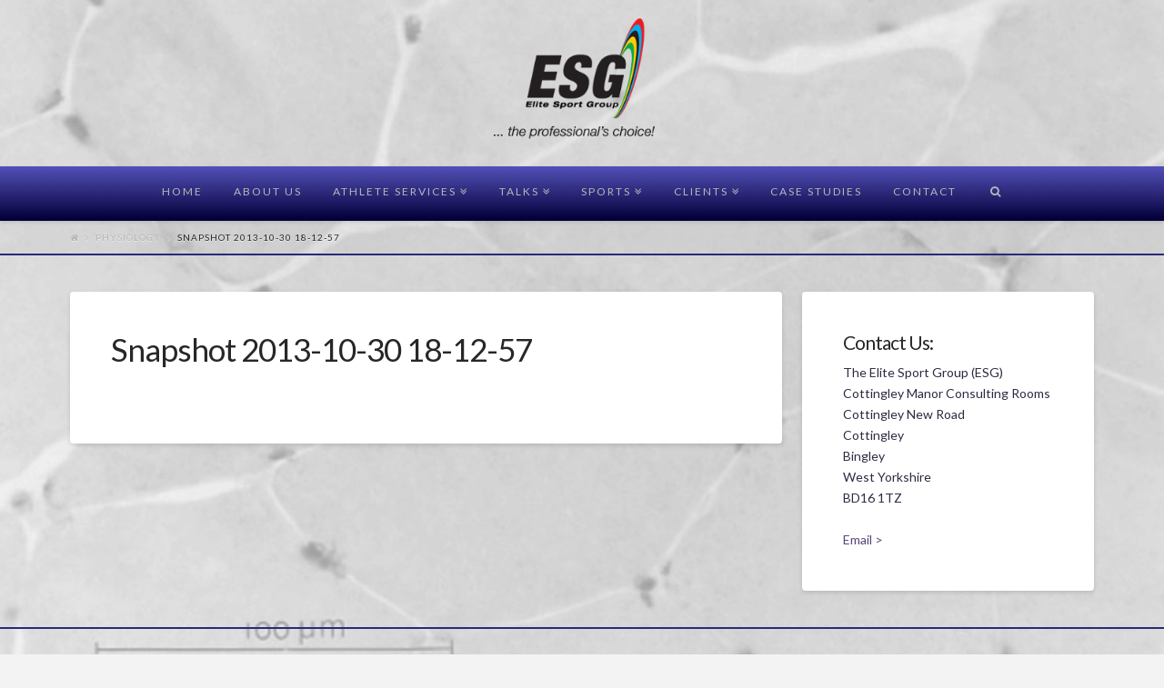

--- FILE ---
content_type: text/html; charset=UTF-8
request_url: https://elitesportgroup.org/cycling-physiology/snapshot-2013-10-30-18-12-57/
body_size: 11664
content:






<!DOCTYPE html>
<!--[if IE 9]><html class="no-js ie9" lang="en-US"><![endif]-->
<!--[if gt IE 9]><!--><html class="no-js" lang="en-US"><!--<![endif]-->

<head>
  <meta charset="UTF-8">
  <meta name="viewport" content="width=device-width, initial-scale=1.0">
  <title>Snapshot 2013-10-30 18-12-57 - Elite Sport Group</title>
  <link rel="profile" href="https://gmpg.org/xfn/11">
  <link rel="pingback" href="https://elitesportgroup.org/xmlrpc.php">
  <meta name='robots' content='index, follow, max-image-preview:large, max-snippet:-1, max-video-preview:-1' />
	<style>img:is([sizes="auto" i], [sizes^="auto," i]) { contain-intrinsic-size: 3000px 1500px }</style>
	
	<!-- This site is optimized with the Yoast SEO plugin v25.8 - https://yoast.com/wordpress/plugins/seo/ -->
	<link rel="canonical" href="https://elitesportgroup.org/cycling-physiology/snapshot-2013-10-30-18-12-57/" />
	<meta property="og:locale" content="en_US" />
	<meta property="og:type" content="article" />
	<meta property="og:title" content="Snapshot 2013-10-30 18-12-57 - Elite Sport Group" />
	<meta property="og:url" content="https://elitesportgroup.org/cycling-physiology/snapshot-2013-10-30-18-12-57/" />
	<meta property="og:site_name" content="Elite Sport Group" />
	<script type="application/ld+json" class="yoast-schema-graph">{"@context":"https://schema.org","@graph":[{"@type":"WebPage","@id":"https://elitesportgroup.org/cycling-physiology/snapshot-2013-10-30-18-12-57/","url":"https://elitesportgroup.org/cycling-physiology/snapshot-2013-10-30-18-12-57/","name":"Snapshot 2013-10-30 18-12-57 - Elite Sport Group","isPartOf":{"@id":"https://elitesportgroup.org/#website"},"primaryImageOfPage":{"@id":"https://elitesportgroup.org/cycling-physiology/snapshot-2013-10-30-18-12-57/#primaryimage"},"image":{"@id":"https://elitesportgroup.org/cycling-physiology/snapshot-2013-10-30-18-12-57/#primaryimage"},"thumbnailUrl":"https://elitesportgroup.org/wp-content/uploads/2013/10/Snapshot-2013-10-30-18-12-57.tiff","datePublished":"2013-10-30T18:25:17+00:00","breadcrumb":{"@id":"https://elitesportgroup.org/cycling-physiology/snapshot-2013-10-30-18-12-57/#breadcrumb"},"inLanguage":"en-US","potentialAction":[{"@type":"ReadAction","target":["https://elitesportgroup.org/cycling-physiology/snapshot-2013-10-30-18-12-57/"]}]},{"@type":"ImageObject","inLanguage":"en-US","@id":"https://elitesportgroup.org/cycling-physiology/snapshot-2013-10-30-18-12-57/#primaryimage","url":"https://elitesportgroup.org/wp-content/uploads/2013/10/Snapshot-2013-10-30-18-12-57.tiff","contentUrl":"https://elitesportgroup.org/wp-content/uploads/2013/10/Snapshot-2013-10-30-18-12-57.tiff"},{"@type":"BreadcrumbList","@id":"https://elitesportgroup.org/cycling-physiology/snapshot-2013-10-30-18-12-57/#breadcrumb","itemListElement":[{"@type":"ListItem","position":1,"name":"Home","item":"https://elitesportgroup.org/"},{"@type":"ListItem","position":2,"name":"Physiology","item":"https://elitesportgroup.org/cycling-physiology/"},{"@type":"ListItem","position":3,"name":"Snapshot 2013-10-30 18-12-57"}]},{"@type":"WebSite","@id":"https://elitesportgroup.org/#website","url":"https://elitesportgroup.org/","name":"Elite Sport Group","description":"...the professional&#039;s choice!","potentialAction":[{"@type":"SearchAction","target":{"@type":"EntryPoint","urlTemplate":"https://elitesportgroup.org/?s={search_term_string}"},"query-input":{"@type":"PropertyValueSpecification","valueRequired":true,"valueName":"search_term_string"}}],"inLanguage":"en-US"}]}</script>
	<!-- / Yoast SEO plugin. -->


<link rel='dns-prefetch' href='//fonts.googleapis.com' />
<link rel="alternate" type="application/rss+xml" title="Elite Sport Group &raquo; Feed" href="https://elitesportgroup.org/feed/" />
<link rel="alternate" type="application/rss+xml" title="Elite Sport Group &raquo; Comments Feed" href="https://elitesportgroup.org/comments/feed/" />
<link rel="alternate" type="application/rss+xml" title="Elite Sport Group &raquo; Snapshot 2013-10-30 18-12-57 Comments Feed" href="https://elitesportgroup.org/cycling-physiology/snapshot-2013-10-30-18-12-57/feed/" />
<script type="text/javascript">
/* <![CDATA[ */
window._wpemojiSettings = {"baseUrl":"https:\/\/s.w.org\/images\/core\/emoji\/15.0.3\/72x72\/","ext":".png","svgUrl":"https:\/\/s.w.org\/images\/core\/emoji\/15.0.3\/svg\/","svgExt":".svg","source":{"concatemoji":"https:\/\/elitesportgroup.org\/wp-includes\/js\/wp-emoji-release.min.js?ver=d496e307a9205ac763e4a0f907c1cb15"}};
/*! This file is auto-generated */
!function(i,n){var o,s,e;function c(e){try{var t={supportTests:e,timestamp:(new Date).valueOf()};sessionStorage.setItem(o,JSON.stringify(t))}catch(e){}}function p(e,t,n){e.clearRect(0,0,e.canvas.width,e.canvas.height),e.fillText(t,0,0);var t=new Uint32Array(e.getImageData(0,0,e.canvas.width,e.canvas.height).data),r=(e.clearRect(0,0,e.canvas.width,e.canvas.height),e.fillText(n,0,0),new Uint32Array(e.getImageData(0,0,e.canvas.width,e.canvas.height).data));return t.every(function(e,t){return e===r[t]})}function u(e,t,n){switch(t){case"flag":return n(e,"\ud83c\udff3\ufe0f\u200d\u26a7\ufe0f","\ud83c\udff3\ufe0f\u200b\u26a7\ufe0f")?!1:!n(e,"\ud83c\uddfa\ud83c\uddf3","\ud83c\uddfa\u200b\ud83c\uddf3")&&!n(e,"\ud83c\udff4\udb40\udc67\udb40\udc62\udb40\udc65\udb40\udc6e\udb40\udc67\udb40\udc7f","\ud83c\udff4\u200b\udb40\udc67\u200b\udb40\udc62\u200b\udb40\udc65\u200b\udb40\udc6e\u200b\udb40\udc67\u200b\udb40\udc7f");case"emoji":return!n(e,"\ud83d\udc26\u200d\u2b1b","\ud83d\udc26\u200b\u2b1b")}return!1}function f(e,t,n){var r="undefined"!=typeof WorkerGlobalScope&&self instanceof WorkerGlobalScope?new OffscreenCanvas(300,150):i.createElement("canvas"),a=r.getContext("2d",{willReadFrequently:!0}),o=(a.textBaseline="top",a.font="600 32px Arial",{});return e.forEach(function(e){o[e]=t(a,e,n)}),o}function t(e){var t=i.createElement("script");t.src=e,t.defer=!0,i.head.appendChild(t)}"undefined"!=typeof Promise&&(o="wpEmojiSettingsSupports",s=["flag","emoji"],n.supports={everything:!0,everythingExceptFlag:!0},e=new Promise(function(e){i.addEventListener("DOMContentLoaded",e,{once:!0})}),new Promise(function(t){var n=function(){try{var e=JSON.parse(sessionStorage.getItem(o));if("object"==typeof e&&"number"==typeof e.timestamp&&(new Date).valueOf()<e.timestamp+604800&&"object"==typeof e.supportTests)return e.supportTests}catch(e){}return null}();if(!n){if("undefined"!=typeof Worker&&"undefined"!=typeof OffscreenCanvas&&"undefined"!=typeof URL&&URL.createObjectURL&&"undefined"!=typeof Blob)try{var e="postMessage("+f.toString()+"("+[JSON.stringify(s),u.toString(),p.toString()].join(",")+"));",r=new Blob([e],{type:"text/javascript"}),a=new Worker(URL.createObjectURL(r),{name:"wpTestEmojiSupports"});return void(a.onmessage=function(e){c(n=e.data),a.terminate(),t(n)})}catch(e){}c(n=f(s,u,p))}t(n)}).then(function(e){for(var t in e)n.supports[t]=e[t],n.supports.everything=n.supports.everything&&n.supports[t],"flag"!==t&&(n.supports.everythingExceptFlag=n.supports.everythingExceptFlag&&n.supports[t]);n.supports.everythingExceptFlag=n.supports.everythingExceptFlag&&!n.supports.flag,n.DOMReady=!1,n.readyCallback=function(){n.DOMReady=!0}}).then(function(){return e}).then(function(){var e;n.supports.everything||(n.readyCallback(),(e=n.source||{}).concatemoji?t(e.concatemoji):e.wpemoji&&e.twemoji&&(t(e.twemoji),t(e.wpemoji)))}))}((window,document),window._wpemojiSettings);
/* ]]> */
</script>
<style id='wp-emoji-styles-inline-css' type='text/css'>

	img.wp-smiley, img.emoji {
		display: inline !important;
		border: none !important;
		box-shadow: none !important;
		height: 1em !important;
		width: 1em !important;
		margin: 0 0.07em !important;
		vertical-align: -0.1em !important;
		background: none !important;
		padding: 0 !important;
	}
</style>
<link rel='stylesheet' id='wp-block-library-css' href='https://elitesportgroup.org/wp-includes/css/dist/block-library/style.min.css?ver=d496e307a9205ac763e4a0f907c1cb15' type='text/css' media='all' />
<style id='classic-theme-styles-inline-css' type='text/css'>
/*! This file is auto-generated */
.wp-block-button__link{color:#fff;background-color:#32373c;border-radius:9999px;box-shadow:none;text-decoration:none;padding:calc(.667em + 2px) calc(1.333em + 2px);font-size:1.125em}.wp-block-file__button{background:#32373c;color:#fff;text-decoration:none}
</style>
<style id='global-styles-inline-css' type='text/css'>
:root{--wp--preset--aspect-ratio--square: 1;--wp--preset--aspect-ratio--4-3: 4/3;--wp--preset--aspect-ratio--3-4: 3/4;--wp--preset--aspect-ratio--3-2: 3/2;--wp--preset--aspect-ratio--2-3: 2/3;--wp--preset--aspect-ratio--16-9: 16/9;--wp--preset--aspect-ratio--9-16: 9/16;--wp--preset--color--black: #000000;--wp--preset--color--cyan-bluish-gray: #abb8c3;--wp--preset--color--white: #ffffff;--wp--preset--color--pale-pink: #f78da7;--wp--preset--color--vivid-red: #cf2e2e;--wp--preset--color--luminous-vivid-orange: #ff6900;--wp--preset--color--luminous-vivid-amber: #fcb900;--wp--preset--color--light-green-cyan: #7bdcb5;--wp--preset--color--vivid-green-cyan: #00d084;--wp--preset--color--pale-cyan-blue: #8ed1fc;--wp--preset--color--vivid-cyan-blue: #0693e3;--wp--preset--color--vivid-purple: #9b51e0;--wp--preset--gradient--vivid-cyan-blue-to-vivid-purple: linear-gradient(135deg,rgba(6,147,227,1) 0%,rgb(155,81,224) 100%);--wp--preset--gradient--light-green-cyan-to-vivid-green-cyan: linear-gradient(135deg,rgb(122,220,180) 0%,rgb(0,208,130) 100%);--wp--preset--gradient--luminous-vivid-amber-to-luminous-vivid-orange: linear-gradient(135deg,rgba(252,185,0,1) 0%,rgba(255,105,0,1) 100%);--wp--preset--gradient--luminous-vivid-orange-to-vivid-red: linear-gradient(135deg,rgba(255,105,0,1) 0%,rgb(207,46,46) 100%);--wp--preset--gradient--very-light-gray-to-cyan-bluish-gray: linear-gradient(135deg,rgb(238,238,238) 0%,rgb(169,184,195) 100%);--wp--preset--gradient--cool-to-warm-spectrum: linear-gradient(135deg,rgb(74,234,220) 0%,rgb(151,120,209) 20%,rgb(207,42,186) 40%,rgb(238,44,130) 60%,rgb(251,105,98) 80%,rgb(254,248,76) 100%);--wp--preset--gradient--blush-light-purple: linear-gradient(135deg,rgb(255,206,236) 0%,rgb(152,150,240) 100%);--wp--preset--gradient--blush-bordeaux: linear-gradient(135deg,rgb(254,205,165) 0%,rgb(254,45,45) 50%,rgb(107,0,62) 100%);--wp--preset--gradient--luminous-dusk: linear-gradient(135deg,rgb(255,203,112) 0%,rgb(199,81,192) 50%,rgb(65,88,208) 100%);--wp--preset--gradient--pale-ocean: linear-gradient(135deg,rgb(255,245,203) 0%,rgb(182,227,212) 50%,rgb(51,167,181) 100%);--wp--preset--gradient--electric-grass: linear-gradient(135deg,rgb(202,248,128) 0%,rgb(113,206,126) 100%);--wp--preset--gradient--midnight: linear-gradient(135deg,rgb(2,3,129) 0%,rgb(40,116,252) 100%);--wp--preset--font-size--small: 13px;--wp--preset--font-size--medium: 20px;--wp--preset--font-size--large: 36px;--wp--preset--font-size--x-large: 42px;--wp--preset--spacing--20: 0.44rem;--wp--preset--spacing--30: 0.67rem;--wp--preset--spacing--40: 1rem;--wp--preset--spacing--50: 1.5rem;--wp--preset--spacing--60: 2.25rem;--wp--preset--spacing--70: 3.38rem;--wp--preset--spacing--80: 5.06rem;--wp--preset--shadow--natural: 6px 6px 9px rgba(0, 0, 0, 0.2);--wp--preset--shadow--deep: 12px 12px 50px rgba(0, 0, 0, 0.4);--wp--preset--shadow--sharp: 6px 6px 0px rgba(0, 0, 0, 0.2);--wp--preset--shadow--outlined: 6px 6px 0px -3px rgba(255, 255, 255, 1), 6px 6px rgba(0, 0, 0, 1);--wp--preset--shadow--crisp: 6px 6px 0px rgba(0, 0, 0, 1);}:where(.is-layout-flex){gap: 0.5em;}:where(.is-layout-grid){gap: 0.5em;}body .is-layout-flex{display: flex;}.is-layout-flex{flex-wrap: wrap;align-items: center;}.is-layout-flex > :is(*, div){margin: 0;}body .is-layout-grid{display: grid;}.is-layout-grid > :is(*, div){margin: 0;}:where(.wp-block-columns.is-layout-flex){gap: 2em;}:where(.wp-block-columns.is-layout-grid){gap: 2em;}:where(.wp-block-post-template.is-layout-flex){gap: 1.25em;}:where(.wp-block-post-template.is-layout-grid){gap: 1.25em;}.has-black-color{color: var(--wp--preset--color--black) !important;}.has-cyan-bluish-gray-color{color: var(--wp--preset--color--cyan-bluish-gray) !important;}.has-white-color{color: var(--wp--preset--color--white) !important;}.has-pale-pink-color{color: var(--wp--preset--color--pale-pink) !important;}.has-vivid-red-color{color: var(--wp--preset--color--vivid-red) !important;}.has-luminous-vivid-orange-color{color: var(--wp--preset--color--luminous-vivid-orange) !important;}.has-luminous-vivid-amber-color{color: var(--wp--preset--color--luminous-vivid-amber) !important;}.has-light-green-cyan-color{color: var(--wp--preset--color--light-green-cyan) !important;}.has-vivid-green-cyan-color{color: var(--wp--preset--color--vivid-green-cyan) !important;}.has-pale-cyan-blue-color{color: var(--wp--preset--color--pale-cyan-blue) !important;}.has-vivid-cyan-blue-color{color: var(--wp--preset--color--vivid-cyan-blue) !important;}.has-vivid-purple-color{color: var(--wp--preset--color--vivid-purple) !important;}.has-black-background-color{background-color: var(--wp--preset--color--black) !important;}.has-cyan-bluish-gray-background-color{background-color: var(--wp--preset--color--cyan-bluish-gray) !important;}.has-white-background-color{background-color: var(--wp--preset--color--white) !important;}.has-pale-pink-background-color{background-color: var(--wp--preset--color--pale-pink) !important;}.has-vivid-red-background-color{background-color: var(--wp--preset--color--vivid-red) !important;}.has-luminous-vivid-orange-background-color{background-color: var(--wp--preset--color--luminous-vivid-orange) !important;}.has-luminous-vivid-amber-background-color{background-color: var(--wp--preset--color--luminous-vivid-amber) !important;}.has-light-green-cyan-background-color{background-color: var(--wp--preset--color--light-green-cyan) !important;}.has-vivid-green-cyan-background-color{background-color: var(--wp--preset--color--vivid-green-cyan) !important;}.has-pale-cyan-blue-background-color{background-color: var(--wp--preset--color--pale-cyan-blue) !important;}.has-vivid-cyan-blue-background-color{background-color: var(--wp--preset--color--vivid-cyan-blue) !important;}.has-vivid-purple-background-color{background-color: var(--wp--preset--color--vivid-purple) !important;}.has-black-border-color{border-color: var(--wp--preset--color--black) !important;}.has-cyan-bluish-gray-border-color{border-color: var(--wp--preset--color--cyan-bluish-gray) !important;}.has-white-border-color{border-color: var(--wp--preset--color--white) !important;}.has-pale-pink-border-color{border-color: var(--wp--preset--color--pale-pink) !important;}.has-vivid-red-border-color{border-color: var(--wp--preset--color--vivid-red) !important;}.has-luminous-vivid-orange-border-color{border-color: var(--wp--preset--color--luminous-vivid-orange) !important;}.has-luminous-vivid-amber-border-color{border-color: var(--wp--preset--color--luminous-vivid-amber) !important;}.has-light-green-cyan-border-color{border-color: var(--wp--preset--color--light-green-cyan) !important;}.has-vivid-green-cyan-border-color{border-color: var(--wp--preset--color--vivid-green-cyan) !important;}.has-pale-cyan-blue-border-color{border-color: var(--wp--preset--color--pale-cyan-blue) !important;}.has-vivid-cyan-blue-border-color{border-color: var(--wp--preset--color--vivid-cyan-blue) !important;}.has-vivid-purple-border-color{border-color: var(--wp--preset--color--vivid-purple) !important;}.has-vivid-cyan-blue-to-vivid-purple-gradient-background{background: var(--wp--preset--gradient--vivid-cyan-blue-to-vivid-purple) !important;}.has-light-green-cyan-to-vivid-green-cyan-gradient-background{background: var(--wp--preset--gradient--light-green-cyan-to-vivid-green-cyan) !important;}.has-luminous-vivid-amber-to-luminous-vivid-orange-gradient-background{background: var(--wp--preset--gradient--luminous-vivid-amber-to-luminous-vivid-orange) !important;}.has-luminous-vivid-orange-to-vivid-red-gradient-background{background: var(--wp--preset--gradient--luminous-vivid-orange-to-vivid-red) !important;}.has-very-light-gray-to-cyan-bluish-gray-gradient-background{background: var(--wp--preset--gradient--very-light-gray-to-cyan-bluish-gray) !important;}.has-cool-to-warm-spectrum-gradient-background{background: var(--wp--preset--gradient--cool-to-warm-spectrum) !important;}.has-blush-light-purple-gradient-background{background: var(--wp--preset--gradient--blush-light-purple) !important;}.has-blush-bordeaux-gradient-background{background: var(--wp--preset--gradient--blush-bordeaux) !important;}.has-luminous-dusk-gradient-background{background: var(--wp--preset--gradient--luminous-dusk) !important;}.has-pale-ocean-gradient-background{background: var(--wp--preset--gradient--pale-ocean) !important;}.has-electric-grass-gradient-background{background: var(--wp--preset--gradient--electric-grass) !important;}.has-midnight-gradient-background{background: var(--wp--preset--gradient--midnight) !important;}.has-small-font-size{font-size: var(--wp--preset--font-size--small) !important;}.has-medium-font-size{font-size: var(--wp--preset--font-size--medium) !important;}.has-large-font-size{font-size: var(--wp--preset--font-size--large) !important;}.has-x-large-font-size{font-size: var(--wp--preset--font-size--x-large) !important;}
:where(.wp-block-post-template.is-layout-flex){gap: 1.25em;}:where(.wp-block-post-template.is-layout-grid){gap: 1.25em;}
:where(.wp-block-columns.is-layout-flex){gap: 2em;}:where(.wp-block-columns.is-layout-grid){gap: 2em;}
:root :where(.wp-block-pullquote){font-size: 1.5em;line-height: 1.6;}
</style>
<link rel='stylesheet' id='wooslider-flexslider-css' href='https://elitesportgroup.org/wp-content/plugins/wooslider/assets/css/flexslider.css?ver=2.0.1' type='text/css' media='all' />
<link rel='stylesheet' id='wooslider-common-css' href='https://elitesportgroup.org/wp-content/plugins/wooslider/assets/css/style.css?ver=2.0.1' type='text/css' media='all' />
<link rel='stylesheet' id='child-pages-shortcode-css-css' href='https://elitesportgroup.org/wp-content/plugins/child-pages-shortcode/css/child-pages-shortcode.min.css?ver=1.1.4' type='text/css' media='all' />
<link rel='stylesheet' id='x-stack-css' href='https://elitesportgroup.org/wp-content/themes/x/framework/css/site/stacks/integrity-light.css?ver=3.2.2' type='text/css' media='all' />
<link rel='stylesheet' id='x-child-css' href='https://elitesportgroup.org/wp-content/themes/ESG2014/style.css?ver=3.2.2' type='text/css' media='all' />
<link rel='stylesheet' id='x-font-standard-css' href='//fonts.googleapis.com/css?family=Lato%3A400%2C400italic%2C400%2C400%2C400%2C700%2C700italic&#038;subset=latin%2Clatin-ext&#038;ver=3.2.2' type='text/css' media='all' />
<link rel='stylesheet' id='woodojo-social-widgets-css' href='https://elitesportgroup.org/wp-content/plugins/woodojo/bundled/woodojo-social-widgets/assets/css/style.css?ver=d496e307a9205ac763e4a0f907c1cb15' type='text/css' media='all' />
<link rel='stylesheet' id='woodojo_tabs-css' href='https://elitesportgroup.org/wp-content/plugins/woodojo/bundled/woodojo-tabs/assets/css/style.css?ver=d496e307a9205ac763e4a0f907c1cb15' type='text/css' media='all' />
<link rel='stylesheet' id='fancybox-css' href='https://elitesportgroup.org/wp-content/plugins/easy-fancybox/fancybox/1.5.4/jquery.fancybox.min.css?ver=d496e307a9205ac763e4a0f907c1cb15' type='text/css' media='screen' />
<style id='fancybox-inline-css' type='text/css'>
#fancybox-outer{background:#ffffff}#fancybox-content{background:#ffffff;border-color:#ffffff;color:#000000;}#fancybox-title,#fancybox-title-float-main{color:#fff}
</style>
<script type="text/javascript" src="https://elitesportgroup.org/wp-includes/js/jquery/jquery.min.js?ver=3.7.1" id="jquery-core-js"></script>
<script type="text/javascript" src="https://elitesportgroup.org/wp-includes/js/jquery/jquery-migrate.min.js?ver=3.4.1" id="jquery-migrate-js"></script>
<script type="text/javascript" src="https://elitesportgroup.org/wp-content/plugins/child-pages-shortcode/js/child-pages-shortcode.min.js?ver=1.1.4" id="child-pages-shortcode-js"></script>
<script type="text/javascript" src="https://elitesportgroup.org/wp-content/themes/x/framework/js/dist/site/x-head.min.js?ver=3.2.2" id="x-site-head-js"></script>
<script type="text/javascript" src="https://elitesportgroup.org/wp-content/plugins/woodojo/bundled/woodojo-tabs/assets/js/functions.js?ver=1.0.0" id="woodojo_tabs-js"></script>
<script type="text/javascript" src="https://elitesportgroup.org/wp-content/plugins/x-shortcodes/js/dist/site/x-shortcodes-head.min.js?ver=3.0.4" id="x-shortcodes-site-head-js"></script>
<link rel="https://api.w.org/" href="https://elitesportgroup.org/wp-json/" /><link rel="alternate" title="JSON" type="application/json" href="https://elitesportgroup.org/wp-json/wp/v2/media/2799" /><link rel='shortlink' href='https://elitesportgroup.org/?p=2799' />
<link rel="alternate" title="oEmbed (JSON)" type="application/json+oembed" href="https://elitesportgroup.org/wp-json/oembed/1.0/embed?url=https%3A%2F%2Felitesportgroup.org%2Fcycling-physiology%2Fsnapshot-2013-10-30-18-12-57%2F" />
<link rel="alternate" title="oEmbed (XML)" type="text/xml+oembed" href="https://elitesportgroup.org/wp-json/oembed/1.0/embed?url=https%3A%2F%2Felitesportgroup.org%2Fcycling-physiology%2Fsnapshot-2013-10-30-18-12-57%2F&#038;format=xml" />
<meta property="og:site_name" content="Elite Sport Group"><meta property="og:title" content="Snapshot 2013-10-30 18-12-57"><meta property="og:description" content="...the professional&#039;s choice!"><meta property="og:image" content="https://elitesportgroup.org/wp-content/uploads/2013/10/Snapshot-2013-10-30-18-12-57.tiff"><meta property="og:url" content="https://elitesportgroup.org/cycling-physiology/snapshot-2013-10-30-18-12-57/"><meta property="og:type" content="article"><meta name="generator" content="Powered by WPBakery Page Builder - drag and drop page builder for WordPress."/>
<noscript><style> .wpb_animate_when_almost_visible { opacity: 1; }</style></noscript><style id="x-customizer-css-output" type="text/css">a,h1 a:hover,h2 a:hover,h3 a:hover,h4 a:hover,h5 a:hover,h6 a:hover,.x-topbar .p-info a:hover,.x-breadcrumb-wrap a:hover,.widget ul li a:hover,.widget ol li a:hover,.widget.widget_text ul li a,.widget.widget_text ol li a,.widget_nav_menu .current-menu-item > a,.x-widgetbar .widget ul li a:hover,.x-accordion-heading .x-accordion-toggle:hover,.x-comment-author a:hover,.x-comment-time:hover{color:#55457c;}a:hover,.widget.widget_text ul li a:hover,.widget.widget_text ol li a:hover,.x-twitter-widget ul li a:hover,.x-recent-posts a:hover .h-recent-posts{color:#2d6596;}.rev_slider_wrapper,a.x-img-thumbnail:hover,.x-slider-container.below,.page-template-template-blank-3-php .x-slider-container.above,.page-template-template-blank-6-php .x-slider-container.above{border-color:#55457c;}.entry-thumb:before,.pagination span.current,.flex-direction-nav a,.flex-control-nav a:hover,.flex-control-nav a.flex-active,.mejs-time-current,.x-dropcap,.x-skill-bar .bar,.x-pricing-column.featured h2,.h-comments-title small,.x-entry-share .x-share:hover,.x-highlight,.x-recent-posts .x-recent-posts-img,.x-recent-posts .x-recent-posts-img:before{background-color:#55457c;}.x-recent-posts a:hover .x-recent-posts-img{background-color:#2d6596;}.x-nav-tabs > .active > a,.x-nav-tabs > .active > a:hover{box-shadow:inset 0 3px 0 0 #55457c;}.x-main{width:69.536945%;}.x-sidebar{width:25.536945%;}.x-topbar .p-info,.x-topbar .p-info a,.x-navbar .desktop .x-nav > li > a,.x-navbar .desktop .sub-menu a,.x-navbar .mobile .x-nav li > a,.x-breadcrumb-wrap a,.x-breadcrumbs .delimiter{color:#b7b7b7;}.x-navbar .desktop .x-nav > li > a:hover,.x-navbar .desktop .x-nav > .x-active > a,.x-navbar .desktop .x-nav > .current-menu-item > a,.x-navbar .desktop .sub-menu a:hover,.x-navbar .desktop .sub-menu .x-active > a,.x-navbar .desktop .sub-menu .current-menu-item > a,.x-navbar .desktop .x-nav .x-megamenu > .sub-menu > li > a,.x-navbar .mobile .x-nav li > a:hover,.x-navbar .mobile .x-nav .x-active > a,.x-navbar .mobile .x-nav .current-menu-item > a{color:#2c8262;}.x-navbar .desktop .x-nav > li > a:hover,.x-navbar .desktop .x-nav > .x-active > a,.x-navbar .desktop .x-nav > .current-menu-item > a{box-shadow:inset 0 4px 0 0 #55457c;}.x-navbar .desktop .x-nav > li > a{height:60px;padding-top:22px;}.x-navbar .desktop .x-nav > li ul{top:45px;;}.x-comment-author,.x-comment-time,.comment-form-author label,.comment-form-email label,.comment-form-url label,.comment-form-rating label,.comment-form-comment label,.widget_calendar #wp-calendar caption,.widget.widget_rss li .rsswidget{font-weight:400;}.x-brand,.x-brand:hover{color:#363568;}.widget ul li a,.widget ol li a,.x-comment-time{color:#2b2c42;}.widget_text ol li a,.widget_text ul li a{color:#55457c;}.widget_text ol li a:hover,.widget_text ul li a:hover{color:#2d6596;}@media (max-width:979px){.x-widgetbar{left:0;right:0;}}body{font-size:14px;font-style:normal;font-weight:400;color:#2b2c42;background-color:#f3f3f3;}a:focus,select:focus,input[type="file"]:focus,input[type="radio"]:focus,input[type="submit"]:focus,input[type="checkbox"]:focus{outline:thin dotted #333;outline:5px auto #55457c;outline-offset:-1px;}h1,h2,h3,h4,h5,h6,.h1,.h2,.h3,.h4,.h5,.h6{font-style:normal;font-weight:400;letter-spacing:-1px;}.w-h{font-weight:400 !important;}.x-container.width{width:88%;}.x-container.max{max-width:1200px;}.x-main.full{float:none;display:block;width:auto;}@media (max-width:979px){.x-main.full,.x-main.left,.x-main.right,.x-sidebar.left,.x-sidebar.right{float:none;display:block;width:auto !important;}}.entry-header,.entry-content{font-size:14px;}.x-brand{font-style:normal;font-weight:400;letter-spacing:-5px;}.x-brand img{width:225px;}.cfc-b-tx{color:#2b2c42 !important;}.cfc-b-bd{border-color:#2b2c42 !important;}.cfc-b-bg{background-color:#2b2c42 !important;}.x-navbar{font-size:12px;}.x-navbar-inner{min-height:60px;}.x-logobar-inner{padding-top:17px;padding-bottom:15px;}.x-brand{font-size:54px;font-size:5.4rem;}.x-navbar .x-brand{margin-top:17px;}.x-navbar .x-nav-wrap .x-nav > li > a{font-style:normal;font-weight:400;}.x-btn-navbar{margin-top:20px;;}.x-btn-navbar,.x-btn-navbar.collapsed{font-size:24px;}@media (max-width:979px){}.x-btn,.button,[type="submit"]{color:#eeee22;border-color:#000c9b;background-color:#280659;}.x-btn:hover,.button:hover,[type="submit"]:hover{color:#0c3a96;border-color:#00683e;background-color:#00a398;}.x-btn.x-btn-real,.x-btn.x-btn-real:hover{margin-bottom:0.25em;text-shadow:0 0.075em 0.075em rgba(0,0,0,0.65);}.x-btn.x-btn-real{box-shadow:0 0.25em 0 0 #005472,0 4px 9px rgba(0,0,0,0.75);}.x-btn.x-btn-real:hover{box-shadow:0 0.25em 0 0 #453393,0 4px 9px rgba(0,0,0,0.75);}.x-btn.x-btn-flat,.x-btn.x-btn-flat:hover{margin-bottom:0;text-shadow:0 0.075em 0.075em rgba(0,0,0,0.65);box-shadow:none;}.x-btn.x-btn-transparent,.x-btn.x-btn-transparent:hover{margin-bottom:0;border-width:3px;text-shadow:none;text-transform:uppercase;background-color:transparent;box-shadow:none;}.x-btn-circle-wrap:before{width:172px;height:43px;background:url(https://elitesportgroup.org/wp-content/themes/x/framework/img/global/btn-circle-top-small.png) center center no-repeat;-webkit-background-size:172px 43px;background-size:172px 43px;}.x-btn-circle-wrap:after{width:190px;height:43px;background:url(https://elitesportgroup.org/wp-content/themes/x/framework/img/global/btn-circle-bottom-small.png) center center no-repeat;-webkit-background-size:190px 43px;background-size:190px 43px;}.x-btn,.x-btn:hover,.button,.button:hover,[type="submit"],[type="submit"]:hover{text-shadow:0 0.075em 0.075em rgba(0,0,0,0.5);}.x-btn,.button,[type="submit"]{padding:0.429em 1.143em 0.643em;font-size:14px;font-size:1.4rem;}</style>
    <style id="x-customizer-css-custom" type="text/css">
      h4, h5, h6, .h4, .h5, .h6 {
    line-height: 0.4;
    margin-bottom: 0.5em;
    margin-top: 0.75em;
}    </style>

  </head>

<body class="attachment attachment-template-default attachmentid-2799 attachment-tiff x-integrity x-integrity-light x-navbar-static-active x-full-width-layout-active x-content-sidebar-active wpb-js-composer js-comp-ver-6.13.0 vc_responsive x-v3_2_2 x-child-theme-active x-shortcodes-v3_0_4">

  
  <div id="top" class="site">

  
  

  <header class="masthead masthead-stacked" role="banner">
    
    

  <div class="x-logobar">
    <div class="x-logobar-inner">
      <div class="x-container max width">
        

<a href="https://elitesportgroup.org/" class="x-brand img" title="...the professional&#039;s choice!">
  <img src="//elitesportgroup.org/wp-content/uploads/2015/05/ESG-Logo-2014.png" alt="...the professional&#039;s choice!"></a>      </div>
    </div>
  </div>

  <div class="x-navbar-wrap">
    <div class="x-navbar">
      <div class="x-navbar-inner">
        <div class="x-container max width">
          
<a href="#" class="x-btn-navbar collapsed" data-toggle="collapse" data-target=".x-nav-wrap.mobile">
  <i class="x-icon-bars"></i>
  <span class="visually-hidden">Navigation</span>
</a>

<nav class="x-nav-wrap desktop" role="navigation">
  <ul id="menu-elite-sport-group" class="x-nav"><li id="menu-item-3374" class="menu-item menu-item-type-post_type menu-item-object-page menu-item-home menu-item-3374"><a href="https://elitesportgroup.org/"><span>Home</span></a></li>
<li id="menu-item-3397" class="menu-item menu-item-type-post_type menu-item-object-page menu-item-3397"><a href="https://elitesportgroup.org/sport-nutrition/"><span>About us</span></a></li>
<li id="menu-item-3384" class="x-megamenu col-4 menu-item menu-item-type-custom menu-item-object-custom menu-item-has-children menu-item-3384"><a href="#"><span>Athlete Services</span></a>
<ul class="sub-menu">
	<li id="menu-item-3385" class="menu-item menu-item-type-post_type menu-item-object-page menu-item-3385"><a href="https://elitesportgroup.org/personalised-sport-nutrition/"><span>Sport nutrition</span></a></li>
	<li id="menu-item-3387" class="menu-item menu-item-type-post_type menu-item-object-page menu-item-3387"><a href="https://elitesportgroup.org/cycling-physiology/"><span>Physiology</span></a></li>
	<li id="menu-item-3388" class="menu-item menu-item-type-post_type menu-item-object-page menu-item-3388"><a href="https://elitesportgroup.org/training-with-power/"><span>Training</span></a></li>
	<li id="menu-item-3386" class="menu-item menu-item-type-post_type menu-item-object-page menu-item-3386"><a href="https://elitesportgroup.org/cycling-sports-medicine/"><span>Sports medicine</span></a></li>
</ul>
</li>
<li id="menu-item-3392" class="x-megamenu col-3 menu-item menu-item-type-post_type menu-item-object-page menu-item-has-children menu-item-3392"><a href="https://elitesportgroup.org/education-and-sports-nutrition-talks/"><span>Talks</span></a>
<ul class="sub-menu">
	<li id="menu-item-3393" class="menu-item menu-item-type-post_type menu-item-object-page menu-item-3393"><a href="https://elitesportgroup.org/education-and-sports-nutrition-talks/athlete-services-and-cycling-nutrition-talks-club-and-small-group-talks/"><span>Club and small group talks</span></a></li>
	<li id="menu-item-3394" class="menu-item menu-item-type-post_type menu-item-object-page menu-item-3394"><a href="https://elitesportgroup.org/education-and-sports-nutrition-talks/athlete-services-and-talks-personalised-sport-nutrition-consultations/"><span>Personal consultations</span></a></li>
	<li id="menu-item-3395" class="menu-item menu-item-type-post_type menu-item-object-page menu-item-3395"><a href="https://elitesportgroup.org/education-and-sports-nutrition-talks/athlete-services-and-talks-cycling-team-nutrition/"><span>Team services</span></a></li>
</ul>
</li>
<li id="menu-item-3375" class="x-megamenu col-4 menu-item menu-item-type-post_type menu-item-object-page menu-item-has-children menu-item-3375"><a href="https://elitesportgroup.org/personalised-nutrition-for-olympic-athletes/"><span>Sports</span></a>
<ul class="sub-menu">
	<li id="menu-item-3383" class="menu-item menu-item-type-post_type menu-item-object-page menu-item-3383"><a href="https://elitesportgroup.org/cycling-nutrition/"><span>Cycling</span></a></li>
	<li id="menu-item-3382" class="menu-item menu-item-type-post_type menu-item-object-page menu-item-3382"><a href="https://elitesportgroup.org/running/"><span>Running</span></a></li>
	<li id="menu-item-3381" class="menu-item menu-item-type-post_type menu-item-object-page menu-item-3381"><a href="https://elitesportgroup.org/swimming-nutrition/"><span>Swimming</span></a></li>
	<li id="menu-item-3380" class="menu-item menu-item-type-post_type menu-item-object-page menu-item-3380"><a href="https://elitesportgroup.org/personalised-triathlon-nutrition/"><span>Triathlon</span></a></li>
	<li id="menu-item-3379" class="menu-item menu-item-type-post_type menu-item-object-page menu-item-3379"><a href="https://elitesportgroup.org/personalised-nutrition-for-olympic-athletes/olympic-sailing-nutrition/"><span>Team GB Sailing</span></a></li>
	<li id="menu-item-3378" class="menu-item menu-item-type-post_type menu-item-object-page menu-item-3378"><a href="https://elitesportgroup.org/personalised-nutrition-for-olympic-athletes/olympic-sports-amateur-boxing-nutrition/"><span>Team GB Boxing</span></a></li>
	<li id="menu-item-3376" class="menu-item menu-item-type-post_type menu-item-object-page menu-item-3376"><a href="https://elitesportgroup.org/clients-endurance-training/gb-archery/"><span>Team GB Archery</span></a></li>
	<li id="menu-item-3377" class="menu-item menu-item-type-post_type menu-item-object-page menu-item-3377"><a href="https://elitesportgroup.org/personalised-nutrition-for-olympic-athletes/olympic-sports-wheelchair-basketball-nutrition/"><span>Wheelchair basketball</span></a></li>
</ul>
</li>
<li id="menu-item-3363" class="x-megamenu col-3 menu-item menu-item-type-post_type menu-item-object-page menu-item-has-children menu-item-3363"><a href="https://elitesportgroup.org/clients-endurance-training/"><span>Clients</span></a>
<ul class="sub-menu">
	<li id="menu-item-3364" class="menu-item menu-item-type-post_type menu-item-object-page menu-item-3364"><a href="https://elitesportgroup.org/clients-endurance-training/mtn-qhubeka-nutrition/"><span>MTN-Qhubeka</span></a></li>
	<li id="menu-item-3365" class="menu-item menu-item-type-post_type menu-item-object-page menu-item-3365"><a href="https://elitesportgroup.org/clients-endurance-training/mclaren-f1-nutrition/"><span>McLaren F1</span></a></li>
	<li id="menu-item-3366" class="menu-item menu-item-type-post_type menu-item-object-page menu-item-3366"><a href="https://elitesportgroup.org/clients-endurance-training/clients-cervelo-nutrition/"><span>Cervelo Test Team</span></a></li>
	<li id="menu-item-3367" class="menu-item menu-item-type-post_type menu-item-object-page menu-item-3367"><a href="https://elitesportgroup.org/clients-endurance-training/team-geox-tmc-nutrition/"><span>Team Geox TMC</span></a></li>
	<li id="menu-item-3368" class="menu-item menu-item-type-post_type menu-item-object-page menu-item-3368"><a href="https://elitesportgroup.org/clients-endurance-training/royal-yachting-association-rya-nutrition/"><span>Royal Yachting Association</span></a></li>
	<li id="menu-item-3369" class="menu-item menu-item-type-post_type menu-item-object-page menu-item-3369"><a href="https://elitesportgroup.org/clients-endurance-training/clients-swim-portsmouth-personalised-nutrition-for-swimmers/"><span>Swim Portsmouth</span></a></li>
	<li id="menu-item-3370" class="menu-item menu-item-type-post_type menu-item-object-page menu-item-3370"><a href="https://elitesportgroup.org/clients-endurance-training/gb-archery/"><span>Team GB Archery</span></a></li>
	<li id="menu-item-3371" class="menu-item menu-item-type-post_type menu-item-object-page menu-item-3371"><a href="https://elitesportgroup.org/clients-endurance-training/amateur-boxing-association/"><span>Amateur Boxing Association</span></a></li>
	<li id="menu-item-3372" class="menu-item menu-item-type-post_type menu-item-object-page menu-item-3372"><a href="https://elitesportgroup.org/clients-endurance-training/amateur-boxing-executive/"><span>Amateur Boxing Executive</span></a></li>
	<li id="menu-item-3373" class="menu-item menu-item-type-post_type menu-item-object-page menu-item-3373"><a href="https://elitesportgroup.org/clients-endurance-training/boxing-nutrition/"><span>Professional boxing</span></a></li>
	<li id="menu-item-3412" class="menu-item menu-item-type-post_type menu-item-object-page menu-item-3412"><a href="https://elitesportgroup.org/clients-endurance-training/louise-fox/"><span>Louise Fox &#8211; Professional Triathlete</span></a></li>
	<li id="menu-item-3403" class="menu-item menu-item-type-post_type menu-item-object-page menu-item-3403"><a href="https://elitesportgroup.org/clients-endurance-training/bex-rimmington/"><span>Bex Rimmington &#8211; Cyclist</span></a></li>
	<li id="menu-item-3405" class="menu-item menu-item-type-post_type menu-item-object-page menu-item-3405"><a href="https://elitesportgroup.org/clients-endurance-training/paul-furbank/"><span>Paul Furbank &#8211; Mountain Biking</span></a></li>
	<li id="menu-item-3449" class="menu-item menu-item-type-post_type menu-item-object-page menu-item-3449"><a href="https://elitesportgroup.org/clients-endurance-training/dong-feng-racing/"><span>Dong Feng Racing</span></a></li>
	<li id="menu-item-3408" class="menu-item menu-item-type-post_type menu-item-object-page menu-item-3408"><a href="https://elitesportgroup.org/clients-endurance-training/jani-brajkovic-nutrition/"><span>Jani Brajkovic &#8211; Tour De France Cyclist</span></a></li>
	<li id="menu-item-3410" class="menu-item menu-item-type-post_type menu-item-object-page menu-item-3410"><a href="https://elitesportgroup.org/clients-endurance-training/clients-fiona-thornewill-polar-nutrition/"><span>Fiona Thornewill &#8211; Polar Explorer</span></a></li>
	<li id="menu-item-3411" class="menu-item menu-item-type-post_type menu-item-object-page menu-item-3411"><a href="https://elitesportgroup.org/clients-endurance-training/gb-wheelchair-basketball-sports-medicine/"><span>Joni Pollock &#8211; Team GB Wheelchair Basketball</span></a></li>
</ul>
</li>
<li id="menu-item-3453" class="menu-item menu-item-type-post_type menu-item-object-page menu-item-3453"><a href="https://elitesportgroup.org/case-studies/"><span>Case Studies</span></a></li>
<li id="menu-item-3396" class="menu-item menu-item-type-post_type menu-item-object-page menu-item-3396"><a href="https://elitesportgroup.org/contact-the-elite-sport-group/"><span>Contact</span></a></li>
<li class="menu-item x-menu-item x-menu-item-search"><a href="#" class="x-btn-navbar-search"><span><i class="x-icon x-icon-search"></i><span class="x-hidden-desktop"> Search</span></span></a></li></ul></nav>

<div class="x-nav-wrap mobile collapse">
  <ul id="menu-elite-sport-group-1" class="x-nav"><li class="menu-item menu-item-type-post_type menu-item-object-page menu-item-home menu-item-3374"><a href="https://elitesportgroup.org/"><span>Home</span></a></li>
<li class="menu-item menu-item-type-post_type menu-item-object-page menu-item-3397"><a href="https://elitesportgroup.org/sport-nutrition/"><span>About us</span></a></li>
<li class="x-megamenu col-4 menu-item menu-item-type-custom menu-item-object-custom menu-item-has-children menu-item-3384"><a href="#"><span>Athlete Services</span></a>
<ul class="sub-menu">
	<li class="menu-item menu-item-type-post_type menu-item-object-page menu-item-3385"><a href="https://elitesportgroup.org/personalised-sport-nutrition/"><span>Sport nutrition</span></a></li>
	<li class="menu-item menu-item-type-post_type menu-item-object-page menu-item-3387"><a href="https://elitesportgroup.org/cycling-physiology/"><span>Physiology</span></a></li>
	<li class="menu-item menu-item-type-post_type menu-item-object-page menu-item-3388"><a href="https://elitesportgroup.org/training-with-power/"><span>Training</span></a></li>
	<li class="menu-item menu-item-type-post_type menu-item-object-page menu-item-3386"><a href="https://elitesportgroup.org/cycling-sports-medicine/"><span>Sports medicine</span></a></li>
</ul>
</li>
<li class="x-megamenu col-3 menu-item menu-item-type-post_type menu-item-object-page menu-item-has-children menu-item-3392"><a href="https://elitesportgroup.org/education-and-sports-nutrition-talks/"><span>Talks</span></a>
<ul class="sub-menu">
	<li class="menu-item menu-item-type-post_type menu-item-object-page menu-item-3393"><a href="https://elitesportgroup.org/education-and-sports-nutrition-talks/athlete-services-and-cycling-nutrition-talks-club-and-small-group-talks/"><span>Club and small group talks</span></a></li>
	<li class="menu-item menu-item-type-post_type menu-item-object-page menu-item-3394"><a href="https://elitesportgroup.org/education-and-sports-nutrition-talks/athlete-services-and-talks-personalised-sport-nutrition-consultations/"><span>Personal consultations</span></a></li>
	<li class="menu-item menu-item-type-post_type menu-item-object-page menu-item-3395"><a href="https://elitesportgroup.org/education-and-sports-nutrition-talks/athlete-services-and-talks-cycling-team-nutrition/"><span>Team services</span></a></li>
</ul>
</li>
<li class="x-megamenu col-4 menu-item menu-item-type-post_type menu-item-object-page menu-item-has-children menu-item-3375"><a href="https://elitesportgroup.org/personalised-nutrition-for-olympic-athletes/"><span>Sports</span></a>
<ul class="sub-menu">
	<li class="menu-item menu-item-type-post_type menu-item-object-page menu-item-3383"><a href="https://elitesportgroup.org/cycling-nutrition/"><span>Cycling</span></a></li>
	<li class="menu-item menu-item-type-post_type menu-item-object-page menu-item-3382"><a href="https://elitesportgroup.org/running/"><span>Running</span></a></li>
	<li class="menu-item menu-item-type-post_type menu-item-object-page menu-item-3381"><a href="https://elitesportgroup.org/swimming-nutrition/"><span>Swimming</span></a></li>
	<li class="menu-item menu-item-type-post_type menu-item-object-page menu-item-3380"><a href="https://elitesportgroup.org/personalised-triathlon-nutrition/"><span>Triathlon</span></a></li>
	<li class="menu-item menu-item-type-post_type menu-item-object-page menu-item-3379"><a href="https://elitesportgroup.org/personalised-nutrition-for-olympic-athletes/olympic-sailing-nutrition/"><span>Team GB Sailing</span></a></li>
	<li class="menu-item menu-item-type-post_type menu-item-object-page menu-item-3378"><a href="https://elitesportgroup.org/personalised-nutrition-for-olympic-athletes/olympic-sports-amateur-boxing-nutrition/"><span>Team GB Boxing</span></a></li>
	<li class="menu-item menu-item-type-post_type menu-item-object-page menu-item-3376"><a href="https://elitesportgroup.org/clients-endurance-training/gb-archery/"><span>Team GB Archery</span></a></li>
	<li class="menu-item menu-item-type-post_type menu-item-object-page menu-item-3377"><a href="https://elitesportgroup.org/personalised-nutrition-for-olympic-athletes/olympic-sports-wheelchair-basketball-nutrition/"><span>Wheelchair basketball</span></a></li>
</ul>
</li>
<li class="x-megamenu col-3 menu-item menu-item-type-post_type menu-item-object-page menu-item-has-children menu-item-3363"><a href="https://elitesportgroup.org/clients-endurance-training/"><span>Clients</span></a>
<ul class="sub-menu">
	<li class="menu-item menu-item-type-post_type menu-item-object-page menu-item-3364"><a href="https://elitesportgroup.org/clients-endurance-training/mtn-qhubeka-nutrition/"><span>MTN-Qhubeka</span></a></li>
	<li class="menu-item menu-item-type-post_type menu-item-object-page menu-item-3365"><a href="https://elitesportgroup.org/clients-endurance-training/mclaren-f1-nutrition/"><span>McLaren F1</span></a></li>
	<li class="menu-item menu-item-type-post_type menu-item-object-page menu-item-3366"><a href="https://elitesportgroup.org/clients-endurance-training/clients-cervelo-nutrition/"><span>Cervelo Test Team</span></a></li>
	<li class="menu-item menu-item-type-post_type menu-item-object-page menu-item-3367"><a href="https://elitesportgroup.org/clients-endurance-training/team-geox-tmc-nutrition/"><span>Team Geox TMC</span></a></li>
	<li class="menu-item menu-item-type-post_type menu-item-object-page menu-item-3368"><a href="https://elitesportgroup.org/clients-endurance-training/royal-yachting-association-rya-nutrition/"><span>Royal Yachting Association</span></a></li>
	<li class="menu-item menu-item-type-post_type menu-item-object-page menu-item-3369"><a href="https://elitesportgroup.org/clients-endurance-training/clients-swim-portsmouth-personalised-nutrition-for-swimmers/"><span>Swim Portsmouth</span></a></li>
	<li class="menu-item menu-item-type-post_type menu-item-object-page menu-item-3370"><a href="https://elitesportgroup.org/clients-endurance-training/gb-archery/"><span>Team GB Archery</span></a></li>
	<li class="menu-item menu-item-type-post_type menu-item-object-page menu-item-3371"><a href="https://elitesportgroup.org/clients-endurance-training/amateur-boxing-association/"><span>Amateur Boxing Association</span></a></li>
	<li class="menu-item menu-item-type-post_type menu-item-object-page menu-item-3372"><a href="https://elitesportgroup.org/clients-endurance-training/amateur-boxing-executive/"><span>Amateur Boxing Executive</span></a></li>
	<li class="menu-item menu-item-type-post_type menu-item-object-page menu-item-3373"><a href="https://elitesportgroup.org/clients-endurance-training/boxing-nutrition/"><span>Professional boxing</span></a></li>
	<li class="menu-item menu-item-type-post_type menu-item-object-page menu-item-3412"><a href="https://elitesportgroup.org/clients-endurance-training/louise-fox/"><span>Louise Fox &#8211; Professional Triathlete</span></a></li>
	<li class="menu-item menu-item-type-post_type menu-item-object-page menu-item-3403"><a href="https://elitesportgroup.org/clients-endurance-training/bex-rimmington/"><span>Bex Rimmington &#8211; Cyclist</span></a></li>
	<li class="menu-item menu-item-type-post_type menu-item-object-page menu-item-3405"><a href="https://elitesportgroup.org/clients-endurance-training/paul-furbank/"><span>Paul Furbank &#8211; Mountain Biking</span></a></li>
	<li class="menu-item menu-item-type-post_type menu-item-object-page menu-item-3449"><a href="https://elitesportgroup.org/clients-endurance-training/dong-feng-racing/"><span>Dong Feng Racing</span></a></li>
	<li class="menu-item menu-item-type-post_type menu-item-object-page menu-item-3408"><a href="https://elitesportgroup.org/clients-endurance-training/jani-brajkovic-nutrition/"><span>Jani Brajkovic &#8211; Tour De France Cyclist</span></a></li>
	<li class="menu-item menu-item-type-post_type menu-item-object-page menu-item-3410"><a href="https://elitesportgroup.org/clients-endurance-training/clients-fiona-thornewill-polar-nutrition/"><span>Fiona Thornewill &#8211; Polar Explorer</span></a></li>
	<li class="menu-item menu-item-type-post_type menu-item-object-page menu-item-3411"><a href="https://elitesportgroup.org/clients-endurance-training/gb-wheelchair-basketball-sports-medicine/"><span>Joni Pollock &#8211; Team GB Wheelchair Basketball</span></a></li>
</ul>
</li>
<li class="menu-item menu-item-type-post_type menu-item-object-page menu-item-3453"><a href="https://elitesportgroup.org/case-studies/"><span>Case Studies</span></a></li>
<li class="menu-item menu-item-type-post_type menu-item-object-page menu-item-3396"><a href="https://elitesportgroup.org/contact-the-elite-sport-group/"><span>Contact</span></a></li>
<li class="menu-item x-menu-item x-menu-item-search"><a href="#" class="x-btn-navbar-search"><span><i class="x-icon x-icon-search"></i><span class="x-hidden-desktop"> Search</span></span></a></li></ul></div>        </div>
      </div>
    </div>
  </div>

    
  
    <div class="x-breadcrumb-wrap">
      <div class="x-container max width">

        <div class="x-breadcrumbs"><a href="https://elitesportgroup.org"><span class="home"><i class="x-icon-home"></i></span></a> <span class="delimiter"><i class="x-icon-angle-right"></i></span> <a href="https://elitesportgroup.org/cycling-physiology/">Physiology</a> <span class="delimiter"><i class="x-icon-angle-right"></i></span> <span class="current">Snapshot 2013-10-30 18-12-57</span></div>
        
      </div>
    </div>

    </header>

  
  

  <div class="x-container max width offset">
    <div class="x-main left" role="main">

              
<article id="post-2799" class="post-2799 attachment type-attachment status-inherit hentry no-post-thumbnail">
  <div class="entry-featured">
      </div>
  <div class="entry-wrap">
                <header class="entry-header">
        <h1 class="entry-title">Snapshot 2013-10-30 18-12-57</h1>
      </header>
              


<div class="entry-content content">


  <p class="attachment"><a href='https://elitesportgroup.org/wp-content/uploads/2013/10/Snapshot-2013-10-30-18-12-57.tiff'><img decoding="async" width="1" height="1" src="https://elitesportgroup.org/wp-content/uploads/2013/10/Snapshot-2013-10-30-18-12-57.tiff" class="attachment-medium size-medium" alt="" /></a></p>
  

</div>

  </div>
</article>        
      
    </div>

    


  <aside class="x-sidebar right" role="complementary">
          <div id="text-2" class="widget widget_text"><h4 class="h-widget">Contact Us:</h4>			<div class="textwidget">The Elite Sport Group (ESG)</br>
Cottingley Manor Consulting Rooms</br>
Cottingley New Road</br>
Cottingley</br>
Bingley</br>
West Yorkshire</br>
BD16 1TZ</br></br>
<a title="Email >" href="https://elitesportgroup.org/contact-the-elite-sport-group/">Email ></a>
</div>
		</div>      </aside>


  </div>



  
    
  

  <footer class="x-colophon top" role="contentinfo">
    <div class="x-container max width">

      <div class="x-column x-md x-1-4"><div id="dpe_fp_widget-13" class="widget widget_dpe_fp_widget"><h4 class="h-widget">Cycling</h4>	<ul class="dpe-flexible-posts">
			<li id="post-69" class="post-69 page type-page status-publish has-post-thumbnail hentry">
			<a href="https://elitesportgroup.org/cycling-nutrition/">
				<img width="300" height="66" src="https://elitesportgroup.org/wp-content/uploads/2012/09/Tour-De-France-Elite-Sport-Group-300x66.jpg" class="attachment-medium size-medium wp-post-image" alt="Nutrition for the Tour of Italy" decoding="async" loading="lazy" srcset="https://elitesportgroup.org/wp-content/uploads/2012/09/Tour-De-France-Elite-Sport-Group-300x66.jpg 300w, https://elitesportgroup.org/wp-content/uploads/2012/09/Tour-De-France-Elite-Sport-Group-500x111.jpg 500w, https://elitesportgroup.org/wp-content/uploads/2012/09/Tour-De-France-Elite-Sport-Group.jpg 990w" sizes="auto, (max-width: 300px) 100vw, 300px" />				<h4 class="title">Cycling</h4>
			</a>
		</li>
		</ul><!-- .dpe-flexible-posts -->
</div></div><div class="x-column x-md x-1-4"><div id="dpe_fp_widget-14" class="widget widget_dpe_fp_widget"><h4 class="h-widget">Running</h4>	<ul class="dpe-flexible-posts">
			<li id="post-73" class="post-73 page type-page status-publish has-post-thumbnail hentry">
			<a href="https://elitesportgroup.org/running/">
				<img width="300" height="66" src="https://elitesportgroup.org/wp-content/uploads/2012/09/Athletics-sprint-start-Elite-Sport-Group-300x66.jpg" class="attachment-medium size-medium wp-post-image" alt="Athletics nutrition" decoding="async" loading="lazy" srcset="https://elitesportgroup.org/wp-content/uploads/2012/09/Athletics-sprint-start-Elite-Sport-Group-300x66.jpg 300w, https://elitesportgroup.org/wp-content/uploads/2012/09/Athletics-sprint-start-Elite-Sport-Group-500x111.jpg 500w, https://elitesportgroup.org/wp-content/uploads/2012/09/Athletics-sprint-start-Elite-Sport-Group.jpg 990w" sizes="auto, (max-width: 300px) 100vw, 300px" />				<h4 class="title">Running</h4>
			</a>
		</li>
		</ul><!-- .dpe-flexible-posts -->
</div></div><div class="x-column x-md x-1-4"><div id="dpe_fp_widget-12" class="widget widget_dpe_fp_widget"><h4 class="h-widget">Swimming</h4>	<ul class="dpe-flexible-posts">
			<li id="post-77" class="post-77 page type-page status-publish has-post-thumbnail hentry">
			<a href="https://elitesportgroup.org/swimming-nutrition/">
				<img width="300" height="66" src="https://elitesportgroup.org/wp-content/uploads/2012/07/swimming-1-300x66.jpg" class="attachment-medium size-medium wp-post-image" alt="Elite Sport Group" decoding="async" loading="lazy" srcset="https://elitesportgroup.org/wp-content/uploads/2012/07/swimming-1-300x66.jpg 300w, https://elitesportgroup.org/wp-content/uploads/2012/07/swimming-1-500x111.jpg 500w, https://elitesportgroup.org/wp-content/uploads/2012/07/swimming-1.jpg 990w" sizes="auto, (max-width: 300px) 100vw, 300px" />				<h4 class="title">Swimming</h4>
			</a>
		</li>
		</ul><!-- .dpe-flexible-posts -->
</div></div><div class="x-column x-md x-1-4 last"><div id="dpe_fp_widget-15" class="widget widget_dpe_fp_widget"><h4 class="h-widget">Triathlon</h4>	<ul class="dpe-flexible-posts">
			<li id="post-81" class="post-81 page type-page status-publish has-post-thumbnail hentry">
			<a href="https://elitesportgroup.org/personalised-triathlon-nutrition/">
				<img width="300" height="66" src="https://elitesportgroup.org/wp-content/uploads/2012/09/Swimming-1-Elite-Sport-Group1-300x66.jpg" class="attachment-medium size-medium wp-post-image" alt="Personalised triathlon nutrition" decoding="async" loading="lazy" srcset="https://elitesportgroup.org/wp-content/uploads/2012/09/Swimming-1-Elite-Sport-Group1-300x66.jpg 300w, https://elitesportgroup.org/wp-content/uploads/2012/09/Swimming-1-Elite-Sport-Group1-500x111.jpg 500w, https://elitesportgroup.org/wp-content/uploads/2012/09/Swimming-1-Elite-Sport-Group1.jpg 990w" sizes="auto, (max-width: 300px) 100vw, 300px" />				<h4 class="title">Triathlon</h4>
			</a>
		</li>
		</ul><!-- .dpe-flexible-posts -->
</div></div>
    </div>
  </footer>


  
    <footer class="x-colophon bottom" role="contentinfo">
      <div class="x-container max width">

        
                  <div class="x-social-global"><a href="https://twitter.com/ESGperformance" class="twitter" title="Twitter" target="_blank"><i class="x-icon-twitter-square"></i></a></div>        
                  <div class="x-colophon-content">
            <a href="http://designhousestalbans.com">Web Design St. Albans</a>          </div>
        
      </div>
    </footer>

  

  
      <div class="x-searchform-overlay">
        <div class="x-searchform-overlay-inner">
          <div class="x-container max width">
            <form method="get" id="searchform" class="form-search center-text" action="https://elitesportgroup.org/">
              <label for="s" class="cfc-h-tx tt-upper">Type and Press &ldquo;enter&rdquo; to Search</label>
              <input type="text" id="s" class="search-query cfc-h-tx center-text tt-upper" name="s">
            </form>
          </div>
        </div>
      </div>

      
  </div> <!-- END #top.site -->

  
<script type="text/javascript" src="https://elitesportgroup.org/wp-content/plugins/wooslider/assets/js/jquery.mousewheel.min.js?ver=2.1.0-20121206" id="wooslider-mousewheel-js"></script>
<script type="text/javascript" src="https://elitesportgroup.org/wp-content/plugins/wooslider/assets/js/jquery.flexslider.min.js?ver=2.2.0-20121206" id="wooslider-flexslider-js"></script>
<script type="text/javascript" src="https://elitesportgroup.org/wp-content/plugins/wooslider/assets/js/jquery.fitvids.js?ver=2.1.0-20121206" id="wooslider-fitvids-js"></script>
<script type="text/javascript" src="https://elitesportgroup.org/wp-content/themes/x/framework/js/dist/site/x-body.min.js?ver=3.2.2" id="x-site-body-js"></script>
<script type="text/javascript" src="https://elitesportgroup.org/wp-includes/js/comment-reply.min.js?ver=d496e307a9205ac763e4a0f907c1cb15" id="comment-reply-js" async="async" data-wp-strategy="async"></script>
<script type="text/javascript" src="https://elitesportgroup.org/wp-content/plugins/easy-fancybox/vendor/purify.min.js?ver=d496e307a9205ac763e4a0f907c1cb15" id="fancybox-purify-js"></script>
<script type="text/javascript" id="jquery-fancybox-js-extra">
/* <![CDATA[ */
var efb_i18n = {"close":"Close","next":"Next","prev":"Previous","startSlideshow":"Start slideshow","toggleSize":"Toggle size"};
/* ]]> */
</script>
<script type="text/javascript" src="https://elitesportgroup.org/wp-content/plugins/easy-fancybox/fancybox/1.5.4/jquery.fancybox.min.js?ver=d496e307a9205ac763e4a0f907c1cb15" id="jquery-fancybox-js"></script>
<script type="text/javascript" id="jquery-fancybox-js-after">
/* <![CDATA[ */
var fb_timeout, fb_opts={'autoScale':true,'showCloseButton':true,'width':560,'height':340,'margin':20,'pixelRatio':'false','padding':10,'centerOnScroll':false,'enableEscapeButton':true,'speedIn':300,'speedOut':300,'overlayShow':true,'hideOnOverlayClick':true,'overlayColor':'#000','overlayOpacity':0.6,'minViewportWidth':320,'minVpHeight':320,'disableCoreLightbox':'true','enableBlockControls':'true','fancybox_openBlockControls':'true' };
if(typeof easy_fancybox_handler==='undefined'){
var easy_fancybox_handler=function(){
jQuery([".nolightbox","a.wp-block-file__button","a.pin-it-button","a[href*='pinterest.com\/pin\/create']","a[href*='facebook.com\/share']","a[href*='twitter.com\/share']"].join(',')).addClass('nofancybox');
jQuery('a.fancybox-close').on('click',function(e){e.preventDefault();jQuery.fancybox.close()});
/* IMG */
						var unlinkedImageBlocks=jQuery(".wp-block-image > img:not(.nofancybox,figure.nofancybox>img)");
						unlinkedImageBlocks.wrap(function() {
							var href = jQuery( this ).attr( "src" );
							return "<a href='" + href + "'></a>";
						});
var fb_IMG_select=jQuery('a[href*=".jpg" i]:not(.nofancybox,li.nofancybox>a,figure.nofancybox>a),area[href*=".jpg" i]:not(.nofancybox),a[href*=".png" i]:not(.nofancybox,li.nofancybox>a,figure.nofancybox>a),area[href*=".png" i]:not(.nofancybox),a[href*=".webp" i]:not(.nofancybox,li.nofancybox>a,figure.nofancybox>a),area[href*=".webp" i]:not(.nofancybox),a[href*=".jpeg" i]:not(.nofancybox,li.nofancybox>a,figure.nofancybox>a),area[href*=".jpeg" i]:not(.nofancybox)');
fb_IMG_select.addClass('fancybox image');
var fb_IMG_sections=jQuery('.gallery,.wp-block-gallery,.tiled-gallery,.wp-block-jetpack-tiled-gallery,.ngg-galleryoverview,.ngg-imagebrowser,.nextgen_pro_blog_gallery,.nextgen_pro_film,.nextgen_pro_horizontal_filmstrip,.ngg-pro-masonry-wrapper,.ngg-pro-mosaic-container,.nextgen_pro_sidescroll,.nextgen_pro_slideshow,.nextgen_pro_thumbnail_grid,.tiled-gallery');
fb_IMG_sections.each(function(){jQuery(this).find(fb_IMG_select).attr('rel','gallery-'+fb_IMG_sections.index(this));});
jQuery('a.fancybox,area.fancybox,.fancybox>a').each(function(){jQuery(this).fancybox(jQuery.extend(true,{},fb_opts,{'transition':'elastic','transitionIn':'elastic','transitionOut':'elastic','opacity':false,'hideOnContentClick':false,'titleShow':true,'titlePosition':'over','titleFromAlt':true,'showNavArrows':true,'enableKeyboardNav':true,'cyclic':false,'mouseWheel':'true','changeSpeed':250,'changeFade':300}))});
};};
jQuery(easy_fancybox_handler);jQuery(document).on('post-load',easy_fancybox_handler);
/* ]]> */
</script>
<script type="text/javascript" src="https://elitesportgroup.org/wp-content/plugins/easy-fancybox/vendor/jquery.easing.min.js?ver=1.4.1" id="jquery-easing-js"></script>
<script type="text/javascript" src="https://elitesportgroup.org/wp-content/plugins/easy-fancybox/vendor/jquery.mousewheel.min.js?ver=3.1.13" id="jquery-mousewheel-js"></script>
<script type="text/javascript" src="https://elitesportgroup.org/wp-content/plugins/x-shortcodes/js/dist/site/x-shortcodes-body.min.js?ver=3.0.4" id="x-shortcodes-site-body-js"></script>


  

  
    <script>jQuery.backstretch(['//elitesportgroup.org/wp-content/uploads/2015/05/muscle-fibre-background.jpg'], {fade: 750});</script>

  
<script defer src="https://static.cloudflareinsights.com/beacon.min.js/vcd15cbe7772f49c399c6a5babf22c1241717689176015" integrity="sha512-ZpsOmlRQV6y907TI0dKBHq9Md29nnaEIPlkf84rnaERnq6zvWvPUqr2ft8M1aS28oN72PdrCzSjY4U6VaAw1EQ==" data-cf-beacon='{"version":"2024.11.0","token":"8a148935ee7a4dc3b83f588f51f73586","r":1,"server_timing":{"name":{"cfCacheStatus":true,"cfEdge":true,"cfExtPri":true,"cfL4":true,"cfOrigin":true,"cfSpeedBrain":true},"location_startswith":null}}' crossorigin="anonymous"></script>
</body>
</html>

--- FILE ---
content_type: text/css
request_url: https://elitesportgroup.org/wp-content/themes/ESG2014/style.css?ver=3.2.2
body_size: 1002
content:
/*

Theme Name: Elite Sport Group 2014
Author: William
Description: A child theme for the 'light' version of Integrity, made specifically for Elite Sport Group.
Version: 1.0.1
Template: x

*/




/*
X THEME				
---------------------------------------------
*/


.x-logobar {
    background-color: transparent;
	border:0px !important;
}


.x-topbar {
    background-color: transparent;
    border-bottom: 2px solid #2a2a7a;
	text-align:center;
}



.x-topbar .x-social-global a {
    font-size: 3.4rem;
    margin-top: 3px;
	display:none;
}

.x-colophon.bottom .x-social-global a {
	color:#223165;
	font-size:4rem;
}

.x-img-thumbnail {
	width:100%;
}


.entry-wrap {
    padding: 45px;
}

.x-sidebar {
    width: 28.537% !important;
    background-color: #fff;
    border-radius: 4px;
    box-shadow: 0 0.15em 0.35em 0 rgba(0, 0, 0, 0.133);
    display: block;
    padding: 45px;
}




.x-breadcrumb-wrap {
    background-color: rgba(0, 0, 0, 0.024);
    border-bottom: 2px solid #2a2a7a;
    box-shadow: none;
}


#respond {
    display: none;
}




.x-topbar .p-info {
    color: #000 !important;
    float: left;
    font-size: 1.15em;
    font-style: italic;
    line-height: 1.3;
    margin: 8px 0 3px !important;
}

.x-topbar img {
    margin: 0 0 10px;
    max-width: 280px;
}



.x-colophon {
    background-color: transparent;
    border-top: 2px solid #2a2a7a;
    box-shadow: none;
}

.x-colophon + .x-colophon {
    border-top: 2px solid #2a2a7a;
    box-shadow: none;
}




.widget ul, .widget ol {
    border: 0px solid rgba(0, 0, 0, 0.1);

}

.x-span3 .widget ul {
	background-color: #fff;
    border-radius: 4px;
    box-shadow: 0 0.15em 0.35em 0 rgba(0, 0, 0, 0.133);
}

.x-span3 .h-widget {
	display:none;
}


.widget_woodojo_twitterprofile h4 {
	display:none !important;
}




.widget_dpe_fp_widget .h-widget {
    display: none;
}




/*
NAVIGATION				
---------------------------------------------
*/

.x-navbar {
background:url(https://elitesportgroup.org/wp-content/uploads/2015/05/esg-navigation-background.jpg);
background-size: auto 100%;
background-repeat:repeat-x;
border:0px !important;
}


.x-navbar .x-nav > li > a:hover, .x-navbar .x-nav > .current-menu-item > a, .x-navbar .x-nav > li > a:hover, .x-navbar .x-nav > .sfHover > a, .x-navbar .x-nav > .current-menu-item > a {
	box-shadow:none !important;
}

.x-navbar .x-nav > li > a {
	text-transform:uppercase;
}

.x-nav .x-megamenu > .sub-menu > li a {
	color:#000033 !important;
}




/*
	MEGA MENU				
---------------------------------------------
*/

.x-navbar .sub-menu {
    background-color: rgba(255, 255, 255, 0.9);
}


.x-nav .x-megamenu > .sub-menu > li {
    border-right: 0;
    margin: 8px 0;
	font-weight:bold;
}

.x-nav .x-megamenu.col-3>.sub-menu>li:nth-child(4n)  {
   clear:none;
}


.x-nav .x-megamenu.col-4>.sub-menu>li:nth-child(5n)  {
   clear:none;
}



/*
	MOBILE NAV
	---------------------------------------------------------------------------------------------

*/	

.x-btn-navbar {
    background-color: #fff !important;
    box-shadow: none !important;
	color:#000 !important;
  /*  color: #2a2a7a !important; */
    border-radius: 0px !important;
    border: 1px solid #999;
    margin: 10px !important;
	text-shadow:none !important;
}

.x-btn-navbar.collapsed:hover {
    box-shadow: none !important;
}








/*
	REVOLUTION SLIDER
	---------------------------------------------------------
*/	



.x-slider-revolution-container.below {
    border-bottom: 2px solid #000033;
}

.tp-bullets.simplebullets.round .bullet, .tp-bullets.simplebullets.round-old .bullet, .tp-bullets.simplebullets.square-old .bullet {
    background: none repeat scroll 0 0 #fff;
    height: 12px;
    margin: 2px;
    transition: background-color 0.3s ease 0s;
    width: 12px;
background-color:#353C8F;
}

.tp-bullets.simplebullets.round .bullet:hover,.tp-bullets.simplebullets.round .bullet.selected
{
background-color:#8CA7D4;
}


.x-slider-revolution-container {
    border-bottom: 10px solid #2a2a7a !important;
}


/*
	NINJA FORM AND TEXT INPUT AREAS
	---------------------------------------------------------
*/	



select, textarea, input[type="text"], input[type="password"], input[type="datetime"], input[type="datetime-local"], input[type="date"], input[type="month"], input[type="time"], input[type="week"], input[type="number"], input[type="email"], input[type="url"], input[type="search"], input[type="tel"], input[type="color"], .uneditable-input {
    padding: 0.7em 0.65em;
}


/*
	CHILD PAGES SHORTCODE
	----------------------------------------------------
*/

.child_pages .child_page {
    float: left;
    overflow: hidden;
    width: 99% !important;
}
.child_pages .post_thumb img {
	display:none;
}

.child_pages .child_page-container {
    border: 1px solid #dedede;
    border-radius: 5px;
    margin: 4px 0 !important;
    padding: 10px 10px 7px !important;
}

h2 {
	font-size:1.25em !important;
}

h2 a {
    background: #fff;
    border: 1px solid #dedede;
    border-radius: 5px;
    padding: 10px 10px 7px !important;
}


/* Mobile STYLES
-----------------
 */
@media only screen and (max-width: 767px) {
	/* Desktop styles go below this line */


.x-slider-revolution-container {
	display:none;
}

}

--- FILE ---
content_type: application/javascript
request_url: https://elitesportgroup.org/wp-content/themes/x/framework/js/dist/site/x-head.min.js?ver=3.2.2
body_size: 19413
content:
jQuery(document).ready(function(t){t.fn.scrollBottom=function(){return t(document).height()-this.scrollTop()-this.height()},t(".x-btn-navbar, .x-btn-navbar-search, .x-btn-widgetbar").click(function(t){t.preventDefault()}),t('iframe[src*="youtube.com"]').each(function(){var e=t(this).attr("src");t(this).attr(t(this).attr("src").indexOf("?")>0?{src:e+"&wmode=transparent",wmode:"Opaque"}:{src:e+"?wmode=transparent",wmode:"Opaque"})}),t("body").on("click",".x-iso-container .flex-direction-nav a",function(){setTimeout(function(){$window.smartresize()},750)}),t("body.x-masonry-active").on("keyup",function(t){t.which>=37&&t.which<=40&&setTimeout(function(){$window.smartresize()},750)})}),jQuery(function(t){function e(t){t.addClass(c).siblings(r).removeClass(c),Modernizr.touch&&(t.siblings(r).data(l,0),t.find("."+c).removeClass(c).data(l,0))}function i(t){t.find("."+c).removeClass(c)}function n(i){clearTimeout(h.id);var n=t(i.target).closest("li");n.hasClass("menu-item-has-children")&&e(n)}function o(){clearTimeout(h.id);var e=t(this).closest("ul");h.id=setTimeout(function(){i(e)},500)}function s(i){var n=t(i.target).closest("li");n.data(l,n.data(l)+1),n.hasClass("menu-item-has-children")&&1===n.data(l)&&(i.preventDefault(),i.stopPropagation(),e(n))}function a(){t(r).data(l,0),i(u)}var u=t(".desktop .x-nav"),r="li.menu-item-has-children",c="x-active",l="x-action",h={};Modernizr.touch?(t(r).data(l,0),u.on("touchstart click",r,s),u.on("touchstart click",function(t){t.stopPropagation()}),t("body").on("touchstart click",a)):(u.hoverIntent(n,o,r),u.on("focusin",r,n),u.on("focusout",r,o));var d=t(".mobile .x-nav"),p=d.find("li.menu-item-has-children > a"),f=d.find(".sub-menu");p.each(function(e){t(this).append('<div class="x-sub-toggle" data-toggle="collapse" data-target=".sub-menu.sm-'+e+'"><span><i class="x-icon x-icon-angle-double-down"></i></span></div>')}),f.each(function(e){t(this).addClass("sm-"+e+" collapse")}),t(".x-sub-toggle").on("click",function(e){e.preventDefault(),t(this).toggleClass(c).closest("li").toggleClass(c)})}),jQuery(function(t){var e=t("body");if(!(e.hasClass("page-template-template-blank-3-php")||e.hasClass("page-template-template-blank-6-php")||e.hasClass("page-template-template-blank-7-php")||e.hasClass("page-template-template-blank-8-php"))&&e.hasClass("x-navbar-fixed-top-active")){var i=t(".x-navbar"),n=t(".x-navbar-wrap").offset().top-t("#wpadminbar").outerHeight(),o="";e.hasClass("x-boxed-layout-active")&&(o=" x-container max width"),t(window).scroll(function(){t(this).scrollTop()>=n?i.addClass("x-navbar-fixed-top"+o):i.removeClass("x-navbar-fixed-top"+o)})}}),jQuery(function(t){function e(){n.toggleClass("in"),setTimeout(function(){o.val("")},350)}var i=t(".x-btn-navbar-search"),n=t(".x-searchform-overlay"),o=n.find(".search-query"),s=27;i.on("touchstart click",function(t){t.preventDefault(),n.toggleClass("in"),o.focus()}),n.on("touchstart click",function(i){t(i.target).hasClass("search-query")||e()}),t(document).keydown(function(t){t.which===s&&n.hasClass("in")&&e()})}),function(t,e){var i="[data-uri]";t.fn.imagesLoaded=function(n){function o(){var e=t(h),i=t(d);u&&(d.length?u.reject(c,e,i):u.resolve(c)),t.isFunction(n)&&n.call(a,c,e,i)}function s(e,n){e.src===i||-1!==t.inArray(e,l)||(l.push(e),n?d.push(e):h.push(e),t.data(e,"imagesLoaded",{isBroken:n,src:e.src}),r&&u.notifyWith(t(e),[n,c,t(h),t(d)]),c.length===l.length&&(setTimeout(o),c.unbind(".imagesLoaded")))}var a=this,u=t.isFunction(t.Deferred)?t.Deferred():0,r=t.isFunction(u.notify),c=a.find("img").add(a.filter("img")),l=[],h=[],d=[];return c.length?c.bind("load.imagesLoaded error.imagesLoaded",function(t){s(t.target,"error"===t.type)}).each(function(n,o){var a=o.src,u=t.data(o,"imagesLoaded");u&&u.src===a?s(o,u.isBroken):o.complete&&o.naturalWidth!==e?s(o,0===o.naturalWidth||0===o.naturalHeight):(o.readyState||o.complete)&&(o.src=i,o.src=a)}):o(),u?u.promise(a):a}}(jQuery),function(){function m(){return function(){}}function p(t){return function(){return this[t]}}function r(t){return function(){return t}}function u(t,e,i){if("string"==typeof t){if(0===t.indexOf("#")&&(t=t.slice(1)),u.va[t])return u.va[t];t=u.r(t)}if(!t||!t.nodeName)throw new TypeError("The element or ID supplied is not valid. (videojs)");return t.player||new u.C(t,e,i)}function D(t,e,i,n){return i!==b?(t.b.style[e]=-1!==(""+i).indexOf("%")||-1!==(""+i).indexOf("px")?i:"auto"===i?"":i+"px",n||t.k("resize"),t):t.b?(i=t.b.style[e],n=i.indexOf("px"),-1!==n?parseInt(i.slice(0,n),10):parseInt(t.b["offset"+u.Z(e)],10)):0}function E(t,e){var i,n,o,s;return i=t.b,n=u.Qc(i),s=o=i.offsetWidth,i=t.handle,t.f.pd?(s=n.top,n=e.changedTouches?e.changedTouches[0].pageY:e.pageY,i&&(i=i.r().offsetHeight,s+=i/2,o-=i),Math.max(0,Math.min(1,(s-n+o)/o))):(o=n.left,n=e.changedTouches?e.changedTouches[0].pageX:e.pageX,i&&(i=i.r().offsetWidth,o+=i/2,s-=i),Math.max(0,Math.min(1,(n-o)/s)))}function ca(t,e){t.Y(e),e.d("click",u.bind(t,function(){this.Ua()}))}function G(t){t.na=f,t.ua.pc(),t.b.setAttribute("aria-pressed",f),t.J&&0<t.J.length&&t.J[0].r().focus()}function F(t){t.na=l,t.ua.Ua(),t.b.setAttribute("aria-pressed",l)}function da(t){var e={sources:[],tracks:[]};if(u.i.B(e,u.xb(t)),t.hasChildNodes()){var i,n,o,s;for(t=t.childNodes,o=0,s=t.length;s>o;o++)i=t[o],n=i.nodeName.toLowerCase(),"source"===n?e.sources.push(u.xb(i)):"track"===n&&e.tracks.push(u.xb(i))}return e}function H(t,e,i){t.h?(t.aa=l,t.h.D(),t.Eb&&(t.Eb=l,clearInterval(t.Qa)),t.Fb&&I(t),t.h=l):"Html5"!==e&&t.F&&(t.b.removeChild(t.F),t.F.player=h,t.F=h),t.ya=e,t.aa=l;var n=u.i.B({source:i,parentEl:t.b},t.f[e.toLowerCase()]);i&&(i.src==t.s.src&&0<t.s.currentTime&&(n.startTime=t.s.currentTime),t.s.src=i.src),t.h=new window.videojs[e](t,n),t.h.P(function(){if(this.a.Ta(),!this.j.Mb){var t=this.a;t.Eb=f,t.Qa=setInterval(u.bind(t,function(){this.s.mb<this.buffered().end(0)?this.k("progress"):1==this.Ha()&&(clearInterval(this.Qa),this.k("progress"))}),500),t.h.R("progress",function(){this.j.Mb=f;var t=this.a;t.Eb=l,clearInterval(t.Qa)})}this.j.Pb||(t=this.a,t.Fb=f,t.d("play",t.xc),t.d("pause",t.xa),t.h.R("timeupdate",function(){this.j.Pb=f,I(this.a)}))})}function I(t){t.Fb=l,t.xa(),t.t("play",t.xc),t.t("pause",t.xa)}function K(t,e,i){if(t.h&&!t.h.aa)t.h.P(function(){this[e](i)});else try{t.h[e](i)}catch(n){throw u.log(n),n}}function J(t,e){if(t.h.aa)try{return t.h[e]()}catch(i){throw t.h[e]===b?u.log("Video.js: "+e+" method not defined for "+t.ya+" playback technology.",i):"TypeError"==i.name?(u.log("Video.js: "+e+" unavailable on "+t.ya+" playback technology element.",i),t.h.aa=l):u.log(i),i}}function L(t){t.Sc=l,u.t(document,"keydown",t.ic),document.documentElement.style.overflow=t.Nc,u.w(document.body,"vjs-full-window"),t.k("exitFullWindow")}function ea(){var t=u.media.Va[i];return function(){throw Error('The "'+t+"\" method is not available on the playback technology's API")}}function fa(){var t=Q[S],e=t.charAt(0).toUpperCase()+t.slice(1);P["set"+e]=function(e){return this.b.vjs_setProperty(t,e)}}function T(t){P[t]=function(){return this.b.vjs_getProperty(t)}}function U(t){return t.za=t.za||[],t.za}function V(t,e,i){for(var n,o,s=t.za,a=0,u=s.length;u>a;a++)n=s[a],n.id()===e?(n.show(),o=n):i&&n.K()==i&&0<n.mode()&&n.disable();(e=o?o.K():i?i:l)&&t.k(e+"trackchange")}function W(t){0===t.ja&&t.load(),0===t.ia&&(t.a.d("timeupdate",u.bind(t,t.update,t.O)),t.a.d("ended",u.bind(t,t.reset,t.O)),("captions"===t.A||"subtitles"===t.A)&&t.a.S.textTrackDisplay.Y(t))}function X(t){var e=t.split(":");t=0;var i,n,o;return 3==e.length?(i=e[0],n=e[1],e=e[2]):(i=0,n=e[0],e=e[1]),e=e.split(/\s+/),e=e.splice(0,1)[0],e=e.split(/\.|,/),o=parseFloat(e[1]),e=e[0],t+=3600*parseFloat(i),t+=60*parseFloat(n),t+=parseFloat(e),o&&(t+=o/1e3),t}function $(t,e){var i=t.split("."),n=Z;!(i[0]in n)&&n.execScript&&n.execScript("var "+i[0]);for(var o;i.length&&(o=i.shift());)i.length||e===b?n=n[o]?n[o]:n[o]={}:n[o]=e}var b=void 0,f=!0,h=null,l=!1,t;document.createElement("video"),document.createElement("audio"),document.createElement("track");var v=u;window.Bd=window.Cd=u,u.Qb="4.1",u.yc="https:"==document.location.protocol?"https://":"http://",u.options={techOrder:["html5","flash"],html5:{},flash:{},width:300,height:150,defaultVolume:0,children:{mediaLoader:{},posterImage:{},textTrackDisplay:{},loadingSpinner:{},bigPlayButton:{},controlBar:{}}},"GENERATED_CDN_VSN"!==u.Qb&&(v.options.flash.swf=u.yc+"vjs.zencdn.net/"+u.Qb+"/video-js.swf"),u.va={},u.ka=u.CoreObject=m(),u.ka.extend=function(t){var e,i;t=t||{},e=t.init||t.g||this.prototype.init||this.prototype.g||m(),i=function(){e.apply(this,arguments)},i.prototype=u.i.create(this.prototype),i.prototype.constructor=i,i.extend=u.ka.extend,i.create=u.ka.create;for(var n in t)t.hasOwnProperty(n)&&(i.prototype[n]=t[n]);return i},u.ka.create=function(){var t=u.i.create(this.prototype);return this.apply(t,arguments),t},u.d=function(t,e,i){var n=u.getData(t);n.z||(n.z={}),n.z[e]||(n.z[e]=[]),i.u||(i.u=u.u++),n.z[e].push(i),n.T||(n.disabled=l,n.T=function(e){if(!n.disabled){e=u.hc(e);var i=n.z[e.type];if(i)for(var i=i.slice(0),o=0,s=i.length;s>o&&!e.nc();o++)i[o].call(t,e)}}),1==n.z[e].length&&(document.addEventListener?t.addEventListener(e,n.T,l):document.attachEvent&&t.attachEvent("on"+e,n.T))},u.t=function(t,e,i){if(u.mc(t)){var n=u.getData(t);if(n.z)if(e){var o=n.z[e];if(o){if(i){if(i.u)for(n=0;n<o.length;n++)o[n].u===i.u&&o.splice(n--,1)}else n.z[e]=[];u.ec(t,e)}}else for(o in n.z)e=o,n.z[e]=[],u.ec(t,e)}},u.ec=function(t,e){var i=u.getData(t);0===i.z[e].length&&(delete i.z[e],document.removeEventListener?t.removeEventListener(e,i.T,l):document.detachEvent&&t.detachEvent("on"+e,i.T)),u.Bb(i.z)&&(delete i.z,delete i.T,delete i.disabled),u.Bb(i)&&u.sc(t)},u.hc=function(t){function e(){return f}function i(){return l}if(!t||!t.Cb){var n=t||window.event;t={};for(var o in n)"layerX"!==o&&"layerY"!==o&&(t[o]=n[o]);if(t.target||(t.target=t.srcElement||document),t.relatedTarget=t.fromElement===t.target?t.toElement:t.fromElement,t.preventDefault=function(){n.preventDefault&&n.preventDefault(),t.returnValue=l,t.Ab=e},t.Ab=i,t.stopPropagation=function(){n.stopPropagation&&n.stopPropagation(),t.cancelBubble=f,t.Cb=e},t.Cb=i,t.stopImmediatePropagation=function(){n.stopImmediatePropagation&&n.stopImmediatePropagation(),t.nc=e,t.stopPropagation()},t.nc=i,t.clientX!=h){o=document.documentElement;var s=document.body;t.pageX=t.clientX+(o&&o.scrollLeft||s&&s.scrollLeft||0)-(o&&o.clientLeft||s&&s.clientLeft||0),t.pageY=t.clientY+(o&&o.scrollTop||s&&s.scrollTop||0)-(o&&o.clientTop||s&&s.clientTop||0)}t.which=t.charCode||t.keyCode,t.button!=h&&(t.button=1&t.button?0:4&t.button?1:2&t.button?2:0)}return t},u.k=function(t,e){var i=u.mc(t)?u.getData(t):{},n=t.parentNode||t.ownerDocument;return"string"==typeof e&&(e={type:e,target:t}),e=u.hc(e),i.T&&i.T.call(t,e),n&&!e.Cb()?u.k(n,e):n||e.Ab()||(i=u.getData(e.target),!e.target[e.type])||(i.disabled=f,"function"==typeof e.target[e.type]&&e.target[e.type](),i.disabled=l),!e.Ab()},u.R=function(t,e,i){u.d(t,e,function(){u.t(t,e,arguments.callee),i.apply(this,arguments)})};var w=Object.prototype.hasOwnProperty;u.e=function(t,e){var i,n=document.createElement(t||"div");for(i in e)w.call(e,i)&&(-1!==i.indexOf("aria-")||"role"==i?n.setAttribute(i,e[i]):n[i]=e[i]);return n},u.Z=function(t){return t.charAt(0).toUpperCase()+t.slice(1)},u.i={},u.i.create=Object.create||function(t){function e(){}return e.prototype=t,new e},u.i.ra=function(t,e,i){for(var n in t)w.call(t,n)&&e.call(i||this,n,t[n])},u.i.B=function(t,e){if(!e)return t;for(var i in e)w.call(e,i)&&(t[i]=e[i]);return t},u.i.gc=function(t,e){var i,n,o;t=u.i.copy(t);for(i in e)w.call(e,i)&&(n=t[i],o=e[i],t[i]=u.i.oc(n)&&u.i.oc(o)?u.i.gc(n,o):e[i]);return t},u.i.copy=function(t){return u.i.B({},t)},u.i.oc=function(t){return!!t&&"object"==typeof t&&"[object Object]"===t.toString()&&t.constructor===Object},u.bind=function(t,e,i){function n(){return e.apply(t,arguments)}return e.u||(e.u=u.u++),n.u=i?i+"_"+e.u:e.u,n},u.pa={},u.u=1,u.expando="vdata"+(new Date).getTime(),u.getData=function(t){var e=t[u.expando];return e||(e=t[u.expando]=u.u++,u.pa[e]={}),u.pa[e]},u.mc=function(t){return t=t[u.expando],!(!t||u.Bb(u.pa[t]))},u.sc=function(t){var e=t[u.expando];if(e){delete u.pa[e];try{delete t[u.expando]}catch(i){t.removeAttribute?t.removeAttribute(u.expando):t[u.expando]=h}}},u.Bb=function(t){for(var e in t)if(t[e]!==h)return l;return f},u.p=function(t,e){-1==(" "+t.className+" ").indexOf(" "+e+" ")&&(t.className=""===t.className?e:t.className+" "+e)},u.w=function(t,e){if(-1!=t.className.indexOf(e)){for(var i=t.className.split(" "),n=i.length-1;n>=0;n--)i[n]===e&&i.splice(n,1);t.className=i.join(" ")}},u.ma=u.e("video"),u.G=navigator.userAgent,u.Cc=/iPhone/i.test(u.G),u.Bc=/iPad/i.test(u.G),u.Dc=/iPod/i.test(u.G),u.Ub=u.Cc||u.Bc||u.Dc;var aa=u,x,y=u.G.match(/OS (\d+)_/i);x=y&&y[1]?y[1]:b,aa.td=x,u.ab=/Android/i.test(u.G);var ba=u,z,A=u.G.match(/Android (\d+)(?:\.(\d+))?(?:\.(\d+))*/i),B,C;A?(B=A[1]&&parseFloat(A[1]),C=A[2]&&parseFloat(A[2]),z=B&&C?parseFloat(A[1]+"."+A[2]):B?B:h):z=h,ba.zc=z,u.Ec=u.ab&&/webkit/i.test(u.G)&&2.3>u.zc,u.Ac=/Firefox/i.test(u.G),u.ud=/Chrome/i.test(u.G),u.xb=function(t){var e={};if(t&&t.attributes&&0<t.attributes.length)for(var i,n,o=t.attributes,s=o.length-1;s>=0;s--)i=o[s].name,n=o[s].value,("boolean"==typeof t[i]||-1!==",autoplay,controls,loop,muted,default,".indexOf(","+i+","))&&(n=n!==h?f:l),e[i]=n;return e},u.xd=function(t,e){var i="";return document.defaultView&&document.defaultView.getComputedStyle?i=document.defaultView.getComputedStyle(t,"").getPropertyValue(e):t.currentStyle&&(i=t["client"+e.substr(0,1).toUpperCase()+e.substr(1)]+"px"),i},u.zb=function(t,e){e.firstChild?e.insertBefore(t,e.firstChild):e.appendChild(t)},u.Ob={},u.r=function(t){return 0===t.indexOf("#")&&(t=t.slice(1)),document.getElementById(t)},u.Ka=function(t,e){e=e||t;var i=Math.floor(t%60),n=Math.floor(t/60%60),o=Math.floor(t/3600),s=Math.floor(e/60%60),a=Math.floor(e/3600),o=o>0||a>0?o+":":"";return o+(((o||s>=10)&&10>n?"0"+n:n)+":")+(10>i?"0"+i:i)},u.Ic=function(){document.body.focus(),document.onselectstart=r(l)},u.od=function(){document.onselectstart=r(f)},u.trim=function(t){return t.toString().replace(/^\s+/,"").replace(/\s+$/,"")},u.round=function(t,e){return e||(e=0),Math.round(t*Math.pow(10,e))/Math.pow(10,e)},u.tb=function(t,e){return{length:1,start:function(){return t},end:function(){return e}}},u.get=function(t,e,i){var n=0===t.indexOf("file:")||0===window.location.href.indexOf("file:")&&-1===t.indexOf("http");"undefined"==typeof XMLHttpRequest&&(window.XMLHttpRequest=function(){try{return new window.ActiveXObject("Msxml2.XMLHTTP.6.0")}catch(t){}try{return new window.ActiveXObject("Msxml2.XMLHTTP.3.0")}catch(e){}try{return new window.ActiveXObject("Msxml2.XMLHTTP")}catch(i){}throw Error("This browser does not support XMLHttpRequest.")});var o=new XMLHttpRequest;try{o.open("GET",t)}catch(s){i(s)}o.onreadystatechange=function(){4===o.readyState&&(200===o.status||n&&0===o.status?e(o.responseText):i&&i())};try{o.send()}catch(a){i&&i(a)}},u.gd=function(t){try{var e=window.localStorage||l;e&&(e.volume=t)}catch(i){22==i.code||1014==i.code?u.log("LocalStorage Full (VideoJS)",i):18==i.code?u.log("LocalStorage not allowed (VideoJS)",i):u.log("LocalStorage Error (VideoJS)",i)}},u.kc=function(t){return t.match(/^https?:\/\//)||(t=u.e("div",{innerHTML:'<a href="'+t+'">x</a>'}).firstChild.href),t},u.log=function(){u.log.history=u.log.history||[],u.log.history.push(arguments),window.console&&window.console.log(Array.prototype.slice.call(arguments))},u.Qc=function(t){var e,i;return t.getBoundingClientRect&&t.parentNode&&(e=t.getBoundingClientRect()),e?(t=document.documentElement,i=document.body,{left:e.left+(window.pageXOffset||i.scrollLeft)-(t.clientLeft||i.clientLeft||0),top:e.top+(window.pageYOffset||i.scrollTop)-(t.clientTop||i.clientTop||0)}):{left:0,top:0}},u.c=u.ka.extend({g:function(t,e,i){if(this.a=t,this.f=u.i.copy(this.f),e=this.options(e),this.O=e.id||(e.el&&e.el.id?e.el.id:t.id()+"_component_"+u.u++),this.Vc=e.name||h,this.b=e.el||this.e(),this.H=[],this.rb={},this.S={},(t=this.f)&&t.children){var n=this;u.i.ra(t.children,function(t,e){e!==l&&!e.loadEvent&&(n[t]=n.Y(t,e))})}this.P(i)}}),t=u.c.prototype,t.D=function(){if(this.H)for(var t=this.H.length-1;t>=0;t--)this.H[t].D&&this.H[t].D();this.S=this.rb=this.H=h,this.t(),this.b.parentNode&&this.b.parentNode.removeChild(this.b),u.sc(this.b),this.b=h},t.bd=p("a"),t.options=function(t){return t===b?this.f:this.f=u.i.gc(this.f,t)},t.e=function(t,e){return u.e(t,e)},t.r=p("b"),t.id=p("O"),t.name=p("Vc"),t.children=p("H"),t.Y=function(t,e){var i,n;return"string"==typeof t?(n=t,e=e||{},i=e.componentClass||u.Z(n),e.name=n,i=new window.videojs[i](this.a||this,e)):i=t,this.H.push(i),"function"==typeof i.id&&(this.rb[i.id()]=i),(n=n||i.name&&i.name())&&(this.S[n]=i),"function"==typeof i.el&&i.el()&&(this.qa||this.b).appendChild(i.el()),i},t.removeChild=function(t){if("string"==typeof t&&(t=this.S[t]),t&&this.H){for(var e=l,i=this.H.length-1;i>=0;i--)if(this.H[i]===t){e=f,this.H.splice(i,1);break}e&&(this.rb[t.id]=h,this.S[t.name]=h,(e=t.r())&&e.parentNode===(this.qa||this.b)&&(this.qa||this.b).removeChild(t.r()))}},t.Q=r(""),t.d=function(t,e){return u.d(this.b,t,u.bind(this,e)),this},t.t=function(t,e){return u.t(this.b,t,e),this},t.R=function(t,e){return u.R(this.b,t,u.bind(this,e)),this},t.k=function(t,e){return u.k(this.b,t,e),this},t.P=function(t){return t&&(this.aa?t.call(this):(this.Ra===b&&(this.Ra=[]),this.Ra.push(t))),this},t.Ta=function(){this.aa=f;var t=this.Ra;if(t&&0<t.length){for(var e=0,i=t.length;i>e;e++)t[e].call(this);this.Ra=[],this.k("ready")}},t.p=function(t){return u.p(this.b,t),this},t.w=function(t){return u.w(this.b,t),this},t.show=function(){return this.b.style.display="block",this},t.v=function(){return this.b.style.display="none",this},t.$=function(){return this.w("vjs-fade-out"),this.p("vjs-fade-in"),this},t.ta=function(){return this.w("vjs-fade-in"),this.p("vjs-fade-out"),this},t.pc=function(){return this.p("vjs-lock-showing"),this},t.Ua=function(){return this.w("vjs-lock-showing"),this},t.disable=function(){this.v(),this.show=m(),this.$=m()},t.width=function(t,e){return D(this,"width",t,e)},t.height=function(t,e){return D(this,"height",t,e)},t.Mc=function(t,e){return this.width(t,f).height(e)},u.o=u.c.extend({g:function(t,e){u.c.call(this,t,e);var i=l;this.d("touchstart",function(){i=f}),this.d("touchmove",function(){i=l});var n=this;this.d("touchend",function(t){i&&n.n(t),t.preventDefault(),t.stopPropagation()}),this.d("click",this.n),this.d("focus",this.Na),this.d("blur",this.Ma)}}),t=u.o.prototype,t.e=function(t,e){return e=u.i.B({className:this.Q(),innerHTML:'<div class="vjs-control-content"><span class="vjs-control-text">'+(this.oa||"Need Text")+"</span></div>",dd:"button","aria-live":"polite",tabIndex:0},e),u.c.prototype.e.call(this,t,e)},t.Q=function(){return"vjs-control "+u.c.prototype.Q.call(this)},t.n=m(),t.Na=function(){u.d(document,"keyup",u.bind(this,this.ba))},t.ba=function(t){(32==t.which||13==t.which)&&(t.preventDefault(),this.n())},t.Ma=function(){u.t(document,"keyup",u.bind(this,this.ba))},u.M=u.c.extend({g:function(t,e){u.c.call(this,t,e),this.Hc=this.S[this.f.barName],this.handle=this.S[this.f.handleName],t.d(this.qc,u.bind(this,this.update)),this.d("mousedown",this.Oa),this.d("touchstart",this.Oa),this.d("focus",this.Na),this.d("blur",this.Ma),this.d("click",this.n),this.a.d("controlsvisible",u.bind(this,this.update)),t.P(u.bind(this,this.update)),this.N={}}}),t=u.M.prototype,t.e=function(t,e){return e=e||{},e.className+=" vjs-slider",e=u.i.B({dd:"slider","aria-valuenow":0,"aria-valuemin":0,"aria-valuemax":100,tabIndex:0},e),u.c.prototype.e.call(this,t,e)},t.Oa=function(t){t.preventDefault(),u.Ic(),this.N.move=u.bind(this,this.Hb),this.N.end=u.bind(this,this.Ib),u.d(document,"mousemove",this.N.move),u.d(document,"mouseup",this.N.end),u.d(document,"touchmove",this.N.move),u.d(document,"touchend",this.N.end),this.Hb(t)},t.Ib=function(){u.od(),u.t(document,"mousemove",this.N.move,l),u.t(document,"mouseup",this.N.end,l),u.t(document,"touchmove",this.N.move,l),u.t(document,"touchend",this.N.end,l),this.update()},t.update=function(){if(this.b){var t,e=this.yb(),i=this.handle,n=this.Hc;if(isNaN(e)&&(e=0),t=e,i){t=this.b.offsetWidth;var o=i.r().offsetWidth;t=o?o/t:0,e*=1-t,t=e+t/2,i.r().style.left=u.round(100*e,2)+"%"}n.r().style.width=u.round(100*t,2)+"%"}},t.Na=function(){u.d(document,"keyup",u.bind(this,this.ba))},t.ba=function(t){37==t.which?(t.preventDefault(),this.vc()):39==t.which&&(t.preventDefault(),this.wc())},t.Ma=function(){u.t(document,"keyup",u.bind(this,this.ba))},t.n=function(t){t.stopImmediatePropagation(),t.preventDefault()},u.ga=u.c.extend(),u.ga.prototype.defaultValue=0,u.ga.prototype.e=function(t,e){return e=e||{},e.className+=" vjs-slider-handle",e=u.i.B({innerHTML:'<span class="vjs-control-text">'+this.defaultValue+"</span>"},e),u.c.prototype.e.call(this,"div",e)},u.la=u.c.extend(),u.la.prototype.e=function(){var t=this.options().Kc||"ul";return this.qa=u.e(t,{className:"vjs-menu-content"}),t=u.c.prototype.e.call(this,"div",{append:this.qa,className:"vjs-menu"}),t.appendChild(this.qa),u.d(t,"click",function(t){t.preventDefault(),t.stopImmediatePropagation()}),t},u.L=u.o.extend({g:function(t,e){u.o.call(this,t,e),this.selected(e.selected)}}),u.L.prototype.e=function(t,e){return u.o.prototype.e.call(this,"li",u.i.B({className:"vjs-menu-item",innerHTML:this.f.label},e))},u.L.prototype.n=function(){this.selected(f)},u.L.prototype.selected=function(t){t?(this.p("vjs-selected"),this.b.setAttribute("aria-selected",f)):(this.w("vjs-selected"),this.b.setAttribute("aria-selected",l))},u.ea=u.o.extend({g:function(t,e){u.o.call(this,t,e),this.ua=this.Ja(),this.Y(this.ua),this.J&&0===this.J.length&&this.v(),this.d("keyup",this.ba),this.b.setAttribute("aria-haspopup",f),this.b.setAttribute("role","button")}}),t=u.ea.prototype,t.na=l,t.Ja=function(){var t=new u.la(this.a);if(this.options().title&&t.r().appendChild(u.e("li",{className:"vjs-menu-title",innerHTML:u.Z(this.A),md:-1})),this.J=this.sb())for(var e=0;e<this.J.length;e++)ca(t,this.J[e]);return t},t.sb=m(),t.Q=function(){return this.className+" vjs-menu-button "+u.o.prototype.Q.call(this)},t.Na=m(),t.Ma=m(),t.n=function(){this.R("mouseout",u.bind(this,function(){this.ua.Ua(),this.b.blur()})),this.na?F(this):G(this)},t.ba=function(t){t.preventDefault(),32==t.which||13==t.which?this.na?F(this):G(this):27==t.which&&this.na&&F(this)},u.C=u.c.extend({g:function(t,e,i){this.F=t,e=u.i.B(da(t),e),this.s={},this.rc=e.poster,this.Ia=e.controls,e.customControlsOnMobile!==f&&(u.Ub||u.ab)?(t.controls=e.controls,this.Ia=l):t.controls=l,u.c.call(this,this,e,i),this.R("play",function(t){u.k(this.b,{type:"firstplay",target:this.b})||(t.preventDefault(),t.stopPropagation(),t.stopImmediatePropagation())}),this.d("ended",this.Xc),this.d("play",this.Kb),this.d("firstplay",this.Yc),this.d("pause",this.Jb),this.d("progress",this.$c),this.d("durationchange",this.Wc),this.d("error",this.Gb),this.d("fullscreenchange",this.Zc),u.va[this.O]=this,e.plugins&&u.i.ra(e.plugins,function(t,e){this[t](e)},this)}}),t=u.C.prototype,t.f=u.options,t.D=function(){u.va[this.O]=h,this.F&&this.F.player&&(this.F.player=h),this.b&&this.b.player&&(this.b.player=h),clearInterval(this.Qa),this.xa(),this.h&&this.h.D(),u.c.prototype.D.call(this)},t.e=function(){var t=this.b=u.c.prototype.e.call(this,"div"),e=this.F;if(e.removeAttribute("width"),e.removeAttribute("height"),e.hasChildNodes()){var i,n,o,s,a;for(i=e.childNodes,n=i.length,a=[];n--;)o=i[n],s=o.nodeName.toLowerCase(),("source"===s||"track"===s)&&a.push(o);for(i=0;i<a.length;i++)e.removeChild(a[i])}return e.id=e.id||"vjs_video_"+u.u++,t.id=e.id,t.className=e.className,e.id+="_html5_api",e.className="vjs-tech",e.player=t.player=this,this.p("vjs-paused"),this.width(this.f.width,f),this.height(this.f.height,f),e.parentNode&&e.parentNode.insertBefore(t,e),u.zb(e,t),t},t.xc=function(){this.fc&&this.xa(),this.fc=setInterval(u.bind(this,function(){this.k("timeupdate")}),250)},t.xa=function(){clearInterval(this.fc)},t.Xc=function(){this.f.loop&&(this.currentTime(0),this.play())},t.Kb=function(){u.w(this.b,"vjs-paused"),u.p(this.b,"vjs-playing")},t.Yc=function(){this.f.starttime&&this.currentTime(this.f.starttime)},t.Jb=function(){u.w(this.b,"vjs-playing"),u.p(this.b,"vjs-paused")},t.$c=function(){1==this.Ha()&&this.k("loadedalldata")},t.Wc=function(){this.duration(J(this,"duration"))},t.Gb=function(t){u.log("Video Error",t)},t.Zc=function(){this.I?this.p("vjs-fullscreen"):this.w("vjs-fullscreen")},t.play=function(){return K(this,"play"),this},t.pause=function(){return K(this,"pause"),this},t.paused=function(){return J(this,"paused")===l?l:f},t.currentTime=function(t){return t!==b?(this.s.zd=t,K(this,"setCurrentTime",t),this.Fb&&this.k("timeupdate"),this):this.s.currentTime=J(this,"currentTime")||0},t.duration=function(t){return t!==b?(this.s.duration=parseFloat(t),this):this.s.duration},t.buffered=function(){var t=J(this,"buffered"),e=this.s.mb=this.s.mb||0;return t&&0<t.length&&t.end(0)!==e&&(e=t.end(0),this.s.mb=e),u.tb(0,e)},t.Ha=function(){return this.duration()?this.buffered().end(0)/this.duration():0},t.volume=function(t){return t!==b?(t=Math.max(0,Math.min(1,parseFloat(t))),this.s.volume=t,K(this,"setVolume",t),u.gd(t),this):(t=parseFloat(J(this,"volume")),isNaN(t)?1:t)},t.muted=function(t){return t!==b?(K(this,"setMuted",t),this):J(this,"muted")||l},t.Sa=function(){return J(this,"supportsFullScreen")||l},t.wa=function(){var t=u.Ob.wa;return this.I=f,t?(u.d(document,t.vb,u.bind(this,function(){this.I=document[t.I],this.I===l&&u.t(document,t.vb,arguments.callee),this.k("fullscreenchange")})),this.b[t.tc]()):this.h.Sa()?K(this,"enterFullScreen"):(this.Sc=f,this.Nc=document.documentElement.style.overflow,u.d(document,"keydown",u.bind(this,this.ic)),document.documentElement.style.overflow="hidden",u.p(document.body,"vjs-full-window"),this.k("enterFullWindow"),this.k("fullscreenchange")),this},t.pb=function(){var t=u.Ob.wa;return this.I=l,t?document[t.ob]():this.h.Sa()?K(this,"exitFullScreen"):(L(this),this.k("fullscreenchange")),this},t.ic=function(t){27===t.keyCode&&(this.I===f?this.pb():L(this))},t.src=function(t){if(t instanceof Array){var e;t:{e=t;for(var i=0,n=this.f.techOrder;i<n.length;i++){var o=u.Z(n[i]),s=window.videojs[o];if(s.isSupported())for(var a=0,r=e;a<r.length;a++){var c=r[a];if(s.canPlaySource(c)){e={source:c,h:o};break t}}}e=l}e?(t=e.source,e=e.h,e==this.ya?this.src(t):H(this,e,t)):this.b.appendChild(u.e("p",{innerHTML:'Sorry, no compatible source and playback technology were found for this video. Try using another browser like <a href="http://www.google.com/chrome/">Chrome</a> or download the latest <a href="http://adobe.ly/mwfN1">Adobe Flash Player</a>.'}))}else t instanceof Object?this.src(window.videojs[this.ya].canPlaySource(t)?t.src:[t]):(this.s.src=t,this.aa?(K(this,"src",t),"auto"==this.f.preload&&this.load(),this.f.autoplay&&this.play()):this.P(function(){this.src(t)}));return this},t.load=function(){return K(this,"load"),this},t.currentSrc=function(){return J(this,"currentSrc")||this.s.src||""},t.Pa=function(t){return t!==b?(K(this,"setPreload",t),this.f.preload=t,this):J(this,"preload")},t.autoplay=function(t){return t!==b?(K(this,"setAutoplay",t),this.f.autoplay=t,this):J(this,"autoplay")},t.loop=function(t){return t!==b?(K(this,"setLoop",t),this.f.loop=t,this):J(this,"loop")},t.poster=function(t){return t!==b&&(this.rc=t),this.rc},t.controls=function(t){return t!==b&&this.Ia!==t&&(this.Ia=!!t,this.k("controlschange")),this.Ia},t.error=function(){return J(this,"error")};var M,N,O;O=document.createElement("div"),N={},O.vd!==b?(N.tc="requestFullscreen",N.ob="exitFullscreen",N.vb="fullscreenchange",N.I="fullScreen"):(document.mozCancelFullScreen?(M="moz",N.I=M+"FullScreen"):(M="webkit",N.I=M+"IsFullScreen"),O[M+"RequestFullScreen"]&&(N.tc=M+"RequestFullScreen",N.ob=M+"CancelFullScreen"),N.vb=M+"fullscreenchange"),document[N.ob]&&(u.Ob.wa=N),u.da=u.c.extend({g:function(t,e){u.c.call(this,t,e),t.controls()||this.disable(),t.R("play",u.bind(this,function(){var t,e=u.bind(this,this.$),i=u.bind(this,this.ta);this.$(),"ontouchstart"in window||(this.a.d("mouseover",e),this.a.d("mouseout",i),this.a.d("pause",u.bind(this,this.pc)),this.a.d("play",u.bind(this,this.Ua))),t=l,this.a.d("touchstart",function(){t=f}),this.a.d("touchmove",function(){t=l}),this.a.d("touchend",u.bind(this,function(e){var i;t&&(i=this.r().className.search("fade-in"),-1!==i?this.ta():this.$()),t=l,this.a.paused()||e.preventDefault()}))}))}}),u.da.prototype.f={Ad:"play",children:{playToggle:{},currentTimeDisplay:{},timeDivider:{},durationDisplay:{},remainingTimeDisplay:{},progressControl:{},fullscreenToggle:{},volumeControl:{},muteToggle:{}}},u.da.prototype.e=function(){return u.e("div",{className:"vjs-control-bar"})},u.da.prototype.$=function(){u.c.prototype.$.call(this),this.a.k("controlsvisible")},u.da.prototype.ta=function(){u.c.prototype.ta.call(this),this.a.k("controlshidden")},u.Xb=u.o.extend({g:function(t,e){u.o.call(this,t,e),t.d("play",u.bind(this,this.Kb)),t.d("pause",u.bind(this,this.Jb))}}),t=u.Xb.prototype,t.oa="Play",t.Q=function(){return"vjs-play-control "+u.o.prototype.Q.call(this)},t.n=function(){this.a.paused()?this.a.play():this.a.pause()},t.Kb=function(){u.w(this.b,"vjs-paused"),u.p(this.b,"vjs-playing"),this.b.children[0].children[0].innerHTML="Pause"},t.Jb=function(){u.w(this.b,"vjs-playing"),u.p(this.b,"vjs-paused"),this.b.children[0].children[0].innerHTML="Play"},u.Ya=u.c.extend({g:function(t,e){u.c.call(this,t,e),t.d("timeupdate",u.bind(this,this.Ba))}}),u.Ya.prototype.e=function(){var t=u.c.prototype.e.call(this,"div",{className:"vjs-current-time vjs-time-controls vjs-control"});return this.content=u.e("div",{className:"vjs-current-time-display",innerHTML:'<span class="vjs-control-text">Current Time </span>0:00',"aria-live":"off"}),t.appendChild(u.e("div").appendChild(this.content)),t},u.Ya.prototype.Ba=function(){var t=this.a.Nb?this.a.s.currentTime:this.a.currentTime();this.content.innerHTML='<span class="vjs-control-text">Current Time </span>'+u.Ka(t,this.a.duration())},u.Za=u.c.extend({g:function(t,e){u.c.call(this,t,e),t.d("timeupdate",u.bind(this,this.Ba))}}),u.Za.prototype.e=function(){var t=u.c.prototype.e.call(this,"div",{className:"vjs-duration vjs-time-controls vjs-control"});return this.content=u.e("div",{className:"vjs-duration-display",innerHTML:'<span class="vjs-control-text">Duration Time </span>0:00',"aria-live":"off"}),t.appendChild(u.e("div").appendChild(this.content)),t},u.Za.prototype.Ba=function(){this.a.duration()&&(this.content.innerHTML='<span class="vjs-control-text">Duration Time </span>'+u.Ka(this.a.duration()))},u.ac=u.c.extend({g:function(t,e){u.c.call(this,t,e)}}),u.ac.prototype.e=function(){return u.c.prototype.e.call(this,"div",{className:"vjs-time-divider",innerHTML:"<div><span>/</span></div>"})},u.gb=u.c.extend({g:function(t,e){u.c.call(this,t,e),t.d("timeupdate",u.bind(this,this.Ba))}}),u.gb.prototype.e=function(){var t=u.c.prototype.e.call(this,"div",{className:"vjs-remaining-time vjs-time-controls vjs-control"});return this.content=u.e("div",{className:"vjs-remaining-time-display",innerHTML:'<span class="vjs-control-text">Remaining Time </span>-0:00',"aria-live":"off"}),t.appendChild(u.e("div").appendChild(this.content)),t},u.gb.prototype.Ba=function(){this.a.duration()&&this.a.duration()&&(this.content.innerHTML='<span class="vjs-control-text">Remaining Time </span>-'+u.Ka(this.a.duration()-this.a.currentTime()))},u.Da=u.o.extend({g:function(t,e){u.o.call(this,t,e)}}),u.Da.prototype.oa="Fullscreen",u.Da.prototype.Q=function(){return"vjs-fullscreen-control "+u.o.prototype.Q.call(this)},u.Da.prototype.n=function(){this.a.I?(this.a.pb(),this.b.children[0].children[0].innerHTML="Fullscreen"):(this.a.wa(),this.b.children[0].children[0].innerHTML="Non-Fullscreen")
},u.fb=u.c.extend({g:function(t,e){u.c.call(this,t,e)}}),u.fb.prototype.f={children:{seekBar:{}}},u.fb.prototype.e=function(){return u.c.prototype.e.call(this,"div",{className:"vjs-progress-control vjs-control"})},u.Yb=u.M.extend({g:function(t,e){u.M.call(this,t,e),t.d("timeupdate",u.bind(this,this.Aa)),t.P(u.bind(this,this.Aa))}}),t=u.Yb.prototype,t.f={children:{loadProgressBar:{},playProgressBar:{},seekHandle:{}},barName:"playProgressBar",handleName:"seekHandle"},t.qc="timeupdate",t.e=function(){return u.M.prototype.e.call(this,"div",{className:"vjs-progress-holder","aria-label":"video progress bar"})},t.Aa=function(){var t=this.a.Nb?this.a.s.currentTime:this.a.currentTime();this.b.setAttribute("aria-valuenow",u.round(100*this.yb(),2)),this.b.setAttribute("aria-valuetext",u.Ka(t,this.a.duration()))},t.yb=function(){return this.a.currentTime()/this.a.duration()},t.Oa=function(t){u.M.prototype.Oa.call(this,t),this.a.Nb=f,this.qd=!this.a.paused(),this.a.pause()},t.Hb=function(t){t=E(this,t)*this.a.duration(),t==this.a.duration()&&(t-=.1),this.a.currentTime(t)},t.Ib=function(t){u.M.prototype.Ib.call(this,t),this.a.Nb=l,this.qd&&this.a.play()},t.wc=function(){this.a.currentTime(this.a.currentTime()+5)},t.vc=function(){this.a.currentTime(this.a.currentTime()-5)},u.bb=u.c.extend({g:function(t,e){u.c.call(this,t,e),t.d("progress",u.bind(this,this.update))}}),u.bb.prototype.e=function(){return u.c.prototype.e.call(this,"div",{className:"vjs-load-progress",innerHTML:'<span class="vjs-control-text">Loaded: 0%</span>'})},u.bb.prototype.update=function(){this.b.style&&(this.b.style.width=u.round(100*this.a.Ha(),2)+"%")},u.Wb=u.c.extend({g:function(t,e){u.c.call(this,t,e)}}),u.Wb.prototype.e=function(){return u.c.prototype.e.call(this,"div",{className:"vjs-play-progress",innerHTML:'<span class="vjs-control-text">Progress: 0%</span>'})},u.hb=u.ga.extend(),u.hb.prototype.defaultValue="00:00",u.hb.prototype.e=function(){return u.ga.prototype.e.call(this,"div",{className:"vjs-seek-handle"})},u.jb=u.c.extend({g:function(t,e){u.c.call(this,t,e),t.h&&t.h.j&&t.h.j.U===l&&this.p("vjs-hidden"),t.d("loadstart",u.bind(this,function(){t.h.j&&t.h.j.U===l?this.p("vjs-hidden"):this.w("vjs-hidden")}))}}),u.jb.prototype.f={children:{volumeBar:{}}},u.jb.prototype.e=function(){return u.c.prototype.e.call(this,"div",{className:"vjs-volume-control vjs-control"})},u.ib=u.M.extend({g:function(t,e){u.M.call(this,t,e),t.d("volumechange",u.bind(this,this.Aa)),t.P(u.bind(this,this.Aa)),setTimeout(u.bind(this,this.update),0)}}),t=u.ib.prototype,t.Aa=function(){this.b.setAttribute("aria-valuenow",u.round(100*this.a.volume(),2)),this.b.setAttribute("aria-valuetext",u.round(100*this.a.volume(),2)+"%")},t.f={children:{volumeLevel:{},volumeHandle:{}},barName:"volumeLevel",handleName:"volumeHandle"},t.qc="volumechange",t.e=function(){return u.M.prototype.e.call(this,"div",{className:"vjs-volume-bar","aria-label":"volume level"})},t.Hb=function(t){this.a.volume(E(this,t))},t.yb=function(){return this.a.muted()?0:this.a.volume()},t.wc=function(){this.a.volume(this.a.volume()+.1)},t.vc=function(){this.a.volume(this.a.volume()-.1)},u.bc=u.c.extend({g:function(t,e){u.c.call(this,t,e)}}),u.bc.prototype.e=function(){return u.c.prototype.e.call(this,"div",{className:"vjs-volume-level",innerHTML:'<span class="vjs-control-text"></span>'})},u.kb=u.ga.extend(),u.kb.prototype.defaultValue="00:00",u.kb.prototype.e=function(){return u.ga.prototype.e.call(this,"div",{className:"vjs-volume-handle"})},u.fa=u.o.extend({g:function(t,e){u.o.call(this,t,e),t.d("volumechange",u.bind(this,this.update)),t.h&&t.h.j&&t.h.j.U===l&&this.p("vjs-hidden"),t.d("loadstart",u.bind(this,function(){t.h.j&&t.h.j.U===l?this.p("vjs-hidden"):this.w("vjs-hidden")}))}}),u.fa.prototype.e=function(){return u.o.prototype.e.call(this,"div",{className:"vjs-mute-control vjs-control",innerHTML:'<div><span class="vjs-control-text">Mute</span></div>'})},u.fa.prototype.n=function(){this.a.muted(this.a.muted()?l:f)},u.fa.prototype.update=function(){var t=this.a.volume(),e=3;for(0===t||this.a.muted()?e=0:.33>t?e=1:.67>t&&(e=2),this.a.muted()?"Unmute"!=this.b.children[0].children[0].innerHTML&&(this.b.children[0].children[0].innerHTML="Unmute"):"Mute"!=this.b.children[0].children[0].innerHTML&&(this.b.children[0].children[0].innerHTML="Mute"),t=0;4>t;t++)u.w(this.b,"vjs-vol-"+t);u.p(this.b,"vjs-vol-"+e)},u.Fa=u.ea.extend({g:function(t,e){u.ea.call(this,t,e),t.d("volumechange",u.bind(this,this.update)),t.h&&t.h.j&&t.h.j.U===l&&this.p("vjs-hidden"),t.d("loadstart",u.bind(this,function(){t.h.j&&t.h.j.U===l?this.p("vjs-hidden"):this.w("vjs-hidden")})),this.p("vjs-menu-button")}}),u.Fa.prototype.Ja=function(){var t=new u.la(this.a,{Kc:"div"}),e=new u.ib(this.a,u.i.B({pd:f},this.f.Dd));return t.Y(e),t},u.Fa.prototype.n=function(){u.fa.prototype.n.call(this),u.ea.prototype.n.call(this)},u.Fa.prototype.e=function(){return u.o.prototype.e.call(this,"div",{className:"vjs-volume-menu-button vjs-menu-button vjs-control",innerHTML:'<div><span class="vjs-control-text">Mute</span></div>'})},u.Fa.prototype.update=u.fa.prototype.update,u.eb=u.o.extend({g:function(t,e){u.o.call(this,t,e),(!t.poster()||!t.controls())&&this.v(),t.d("play",u.bind(this,this.v))}}),u.eb.prototype.e=function(){var t=u.e("div",{className:"vjs-poster",tabIndex:-1}),e=this.a.poster();return e&&("backgroundSize"in t.style?t.style.backgroundImage='url("'+e+'")':t.appendChild(u.e("img",{src:e}))),t},u.eb.prototype.n=function(){this.a.play()},u.Vb=u.c.extend({g:function(t,e){u.c.call(this,t,e),t.d("canplay",u.bind(this,this.v)),t.d("canplaythrough",u.bind(this,this.v)),t.d("playing",u.bind(this,this.v)),t.d("seeked",u.bind(this,this.v)),t.d("seeking",u.bind(this,this.show)),t.d("seeked",u.bind(this,this.v)),t.d("error",u.bind(this,this.show)),t.d("waiting",u.bind(this,this.show))}}),u.Vb.prototype.e=function(){return u.c.prototype.e.call(this,"div",{className:"vjs-loading-spinner"})},u.Wa=u.o.extend({g:function(t,e){u.o.call(this,t,e),t.controls()||this.v(),t.d("play",u.bind(this,this.v))}}),u.Wa.prototype.e=function(){return u.o.prototype.e.call(this,"div",{className:"vjs-big-play-button",innerHTML:"<span></span>","aria-label":"play video"})},u.Wa.prototype.n=function(){this.a.play()},u.q=u.c.extend({g:function(t,e,i){u.c.call(this,t,e,i)}}),u.q.prototype.n=u.ab?m():function(){this.a.controls()&&(this.a.paused()?this.a.play():this.a.pause())},u.q.prototype.j={U:f,jc:l,Mb:l,Pb:l},u.media={},u.media.Va="play pause paused currentTime setCurrentTime duration buffered volume setVolume muted setMuted width height supportsFullScreen enterFullScreen src load currentSrc preload setPreload autoplay setAutoplay loop setLoop error networkState readyState seeking initialTime startOffsetTime played seekable ended videoTracks audioTracks videoWidth videoHeight textTracks defaultPlaybackRate playbackRate mediaGroup controller controls defaultMuted".split(" ");for(var i=u.media.Va.length-1;i>=0;i--)u.q.prototype[u.media.Va[i]]=ea();u.m=u.q.extend({g:function(t,e,i){for(this.j.U=u.m.Jc(),this.j.Uc=!u.Ub,this.j.jc=f,u.q.call(this,t,e,i),(e=e.source)&&this.b.currentSrc==e.src?t.k("loadstart"):e&&(this.b.src=e.src),t.P(function(){this.F&&this.f.autoplay&&this.paused()&&(delete this.F.poster,this.play())}),this.d("click",this.n),t=u.m.$a.length-1;t>=0;t--)u.d(this.b,u.m.$a[t],u.bind(this.a,this.Pc));this.Ta()}}),t=u.m.prototype,t.D=function(){u.q.prototype.D.call(this)},t.e=function(){var t=this.a,e=t.F;e&&this.j.Uc!==l||(e?(e.player=h,t.F=h,t.r().removeChild(e),e=e.cloneNode(l)):e=u.e("video",{id:t.id()+"_html5_api",className:"vjs-tech"}),e.player=t,u.zb(e,t.r()));for(var i=["autoplay","preload","loop","muted"],n=i.length-1;n>=0;n--){var o=i[n];t.f[o]!==h&&(e[o]=t.f[o])}return e},t.Pc=function(t){this.k(t),t.stopPropagation()},t.play=function(){this.b.play()},t.pause=function(){this.b.pause()},t.paused=function(){return this.b.paused},t.currentTime=function(){return this.b.currentTime},t.fd=function(t){try{this.b.currentTime=t}catch(e){u.log(e,"Video is not ready. (Video.js)")}},t.duration=function(){return this.b.duration||0},t.buffered=function(){return this.b.buffered},t.volume=function(){return this.b.volume},t.ld=function(t){this.b.volume=t},t.muted=function(){return this.b.muted},t.jd=function(t){this.b.muted=t},t.width=function(){return this.b.offsetWidth},t.height=function(){return this.b.offsetHeight},t.Sa=function(){return"function"!=typeof this.b.webkitEnterFullScreen||!/Android/.test(u.G)&&/Chrome|Mac OS X 10.5/.test(u.G)?l:f},t.src=function(t){this.b.src=t},t.load=function(){this.b.load()},t.currentSrc=function(){return this.b.currentSrc},t.Pa=function(){return this.b.Pa},t.kd=function(t){this.b.Pa=t},t.autoplay=function(){return this.b.autoplay},t.ed=function(t){this.b.autoplay=t},t.loop=function(){return this.b.loop},t.hd=function(t){this.b.loop=t},t.error=function(){return this.b.error},u.m.isSupported=function(){return!!u.ma.canPlayType},u.m.nb=function(t){try{return!!u.ma.canPlayType(t.type)}catch(e){return""}},u.m.Jc=function(){var t=u.ma.volume;return u.ma.volume=t/2+.1,t!==u.ma.volume},u.m.$a="loadstart suspend abort error emptied stalled loadedmetadata loadeddata canplay canplaythrough playing waiting seeking seeked ended durationchange timeupdate progress play pause ratechange volumechange".split(" "),u.Ec&&(document.createElement("video").constructor.prototype.canPlayType=function(t){return t&&-1!=t.toLowerCase().indexOf("video/mp4")?"maybe":""}),u.l=u.q.extend({g:function(t,e,i){u.q.call(this,t,e,i),i=e.source;var n=e.parentEl,o=this.b=u.e("div",{id:t.id()+"_temp_flash"}),s=t.id()+"_flash_api";t=t.f;var a=u.i.B({readyFunction:"videojs.Flash.onReady",eventProxyFunction:"videojs.Flash.onEvent",errorEventProxyFunction:"videojs.Flash.onError",autoplay:t.autoplay,preload:t.Pa,loop:t.loop,muted:t.muted},e.flashVars),r=u.i.B({wmode:"opaque",bgcolor:"#000000"},e.params),c=u.i.B({id:s,name:s,"class":"vjs-tech"},e.attributes);if(i&&(a.src=encodeURIComponent(u.kc(i.src))),u.zb(o,n),e.startTime&&this.P(function(){this.load(),this.play(),this.currentTime(e.startTime)}),e.iFrameMode!==f||u.Ac)u.l.Oc(e.swf,o,a,r,c);else{var l=u.e("iframe",{id:s+"_iframe",name:s+"_iframe",className:"vjs-tech",scrolling:"no",marginWidth:0,marginHeight:0,frameBorder:0});a.readyFunction="ready",a.eventProxyFunction="events",a.errorEventProxyFunction="errors",u.d(l,"load",u.bind(this,function(){var t,i=l.contentWindow;t=l.contentDocument?l.contentDocument:l.contentWindow.document,t.write(u.l.lc(e.swf,a,r,c)),i.player=this.a,i.ready=u.bind(this.a,function(e){e=t.getElementById(e);var i=this.h;i.b=e,u.d(e,"click",i.bind(i.n)),u.l.qb(i)}),i.events=u.bind(this.a,function(t,e){this&&"flash"===this.ya&&this.k(e)}),i.errors=u.bind(this.a,function(t,e){u.log("Flash Error",e)})})),o.parentNode.replaceChild(l,o)}}}),t=u.l.prototype,t.D=function(){u.q.prototype.D.call(this)},t.play=function(){this.b.vjs_play()},t.pause=function(){this.b.vjs_pause()},t.src=function(t){if(t=u.kc(t),this.b.vjs_src(t),this.a.autoplay()){var e=this;setTimeout(function(){e.play()},0)}},t.load=function(){this.b.vjs_load()},t.poster=function(){this.b.vjs_getProperty("poster")},t.buffered=function(){return u.tb(0,this.b.vjs_getProperty("buffered"))},t.Sa=r(l);var P=u.l.prototype,Q="preload currentTime defaultPlaybackRate playbackRate autoplay loop mediaGroup controller controls volume muted defaultMuted".split(" "),R="error currentSrc networkState readyState seeking initialTime duration startOffsetTime paused played seekable ended videoTracks audioTracks videoWidth videoHeight textTracks".split(" "),S;for(S=0;S<Q.length;S++)T(Q[S]),fa();for(S=0;S<R.length;S++)T(R[S]);if(u.l.isSupported=function(){return 10<=u.l.version()[0]},u.l.nb=function(t){return t.type in u.l.Rc?"maybe":void 0},u.l.Rc={"video/flv":"FLV","video/x-flv":"FLV","video/mp4":"MP4","video/m4v":"MP4"},u.l.onReady=function(t){t=u.r(t);var e=t.player||t.parentNode.player,i=e.h;t.player=e,i.b=t,i.d("click",i.n),u.l.qb(i)},u.l.qb=function(t){t.r().vjs_getProperty?t.Ta():setTimeout(function(){u.l.qb(t)},50)},u.l.onEvent=function(t,e){u.r(t).player.k(e)},u.l.onError=function(t,e){u.r(t).player.k("error"),u.log("Flash Error",e,t)},u.l.version=function(){var t="0,0,0";try{t=new window.ActiveXObject("ShockwaveFlash.ShockwaveFlash").GetVariable("$version").replace(/\D+/g,",").match(/^,?(.+),?$/)[1]}catch(e){try{navigator.mimeTypes["application/x-shockwave-flash"].enabledPlugin&&(t=(navigator.plugins["Shockwave Flash 2.0"]||navigator.plugins["Shockwave Flash"]).description.replace(/\D+/g,",").match(/^,?(.+),?$/)[1])}catch(i){}}return t.split(",")},u.l.Oc=function(t,e,i,n,o){t=u.l.lc(t,i,n,o),t=u.e("div",{innerHTML:t}).childNodes[0],i=e.parentNode,e.parentNode.replaceChild(t,e);var s=i.childNodes[0];setTimeout(function(){s.style.display="block"},1e3)},u.l.lc=function(t,e,i,n){var o="",s="",a="";return e&&u.i.ra(e,function(t,e){o+=t+"="+e+"&amp;"}),i=u.i.B({movie:t,flashvars:o,allowScriptAccess:"always",allowNetworking:"all"},i),u.i.ra(i,function(t,e){s+='<param name="'+t+'" value="'+e+'" />'}),n=u.i.B({data:t,width:"100%",height:"100%"},n),u.i.ra(n,function(t,e){a+=t+'="'+e+'" '}),'<object type="application/x-shockwave-flash"'+a+">"+s+"</object>"},u.Fc=u.c.extend({g:function(t,e,i){if(u.c.call(this,t,e,i),t.f.sources&&0!==t.f.sources.length)t.src(t.f.sources);else for(e=0,i=t.f.techOrder;e<i.length;e++){var n=u.Z(i[e]),o=window.videojs[n];if(o&&o.isSupported()){H(t,n);break}}}}),u.V=u.c.extend({g:function(t,e){u.c.call(this,t,e),this.O=e.id||"vjs_"+e.kind+"_"+e.language+"_"+u.u++,this.uc=e.src,this.Lc=e["default"]||e.dflt,this.nd=e.title,this.yd=e.srclang,this.Tc=e.label,this.ha=[],this.cc=[],this.ia=this.ja=0,this.a.d("fullscreenchange",u.bind(this,this.Gc))}}),t=u.V.prototype,t.K=p("A"),t.src=p("uc"),t.ub=p("Lc"),t.title=p("nd"),t.label=p("Tc"),t.readyState=p("ja"),t.mode=p("ia"),t.Gc=function(){this.b.style.fontSize=this.a.I?140*(screen.width/this.a.width())+"%":""},t.e=function(){return u.c.prototype.e.call(this,"div",{className:"vjs-"+this.A+" vjs-text-track"})},t.show=function(){W(this),this.ia=2,u.c.prototype.show.call(this)},t.v=function(){W(this),this.ia=1,u.c.prototype.v.call(this)},t.disable=function(){2==this.ia&&this.v(),this.a.t("timeupdate",u.bind(this,this.update,this.O)),this.a.t("ended",u.bind(this,this.reset,this.O)),this.reset(),this.a.S.textTrackDisplay.removeChild(this),this.ia=0},t.load=function(){0===this.ja&&(this.ja=1,u.get(this.uc,u.bind(this,this.ad),u.bind(this,this.Gb)))},t.Gb=function(t){this.error=t,this.ja=3,this.k("error")},t.ad=function(t){var e,i;t=t.split("\n");for(var n="",o=1,s=t.length;s>o;o++)if(n=u.trim(t[o])){for(-1==n.indexOf("-->")?(e=n,n=u.trim(t[++o])):e=this.ha.length,e={id:e,index:this.ha.length},i=n.split(" --> "),e.startTime=X(i[0]),e.sa=X(i[1]),i=[];t[++o]&&(n=u.trim(t[o]));)i.push(n);e.text=i.join("<br/>"),this.ha.push(e)}this.ja=2,this.k("loaded")},t.update=function(){if(0<this.ha.length){var t=this.a.currentTime();if(this.Lb===b||t<this.Lb||this.La<=t){var e,i,n,o,s=this.ha,a=this.a.duration(),u=0,r=l,c=[];for(t>=this.La||this.La===b?o=this.wb!==b?this.wb:0:(r=f,o=this.Db!==b?this.Db:s.length-1);;){if(n=s[o],n.sa<=t)u=Math.max(u,n.sa),n.Ga&&(n.Ga=l);else if(t<n.startTime){if(a=Math.min(a,n.startTime),n.Ga&&(n.Ga=l),!r)break}else r?(c.splice(0,0,n),i===b&&(i=o),e=o):(c.push(n),e===b&&(e=o),i=o),a=Math.min(a,n.sa),u=Math.max(u,n.startTime),n.Ga=f;if(r){if(0===o)break;o--}else{if(o===s.length-1)break;o++}}for(this.cc=c,this.La=a,this.Lb=u,this.wb=e,this.Db=i,t=this.cc,s="",a=0,u=t.length;u>a;a++)s+='<span class="vjs-tt-cue">'+t[a].text+"</span>";this.b.innerHTML=s,this.k("cuechange")}}},t.reset=function(){this.La=0,this.Lb=this.a.duration(),this.Db=this.wb=0},u.Rb=u.V.extend(),u.Rb.prototype.A="captions",u.Zb=u.V.extend(),u.Zb.prototype.A="subtitles",u.Tb=u.V.extend(),u.Tb.prototype.A="chapters",u.$b=u.c.extend({g:function(t,e,i){if(u.c.call(this,t,e,i),t.f.tracks&&0<t.f.tracks.length){e=this.a,t=t.f.tracks;var n;for(i=0;i<t.length;i++){n=t[i];var o=e,s=n.kind,a=n.label,r=n.language,c=n;n=o.za=o.za||[],c=c||{},c.kind=s,c.label=a,c.language=r,s=u.Z(s||"subtitles"),o=new window.videojs[s+"Track"](o,c),n.push(o)}}}}),u.$b.prototype.e=function(){return u.c.prototype.e.call(this,"div",{className:"vjs-text-track-display"})},u.X=u.L.extend({g:function(t,e){var i=this.ca=e.track;e.label=i.label(),e.selected=i.ub(),u.L.call(this,t,e),this.a.d(i.K()+"trackchange",u.bind(this,this.update))}}),u.X.prototype.n=function(){u.L.prototype.n.call(this),V(this.a,this.ca.O,this.ca.K())},u.X.prototype.update=function(){this.selected(2==this.ca.mode())},u.cb=u.X.extend({g:function(t,e){e.track={K:function(){return e.kind},bd:t,label:function(){return e.kind+" off"},ub:r(l),mode:r(l)},u.X.call(this,t,e),this.selected(f)}}),u.cb.prototype.n=function(){u.X.prototype.n.call(this),V(this.a,this.ca.O,this.ca.K())},u.cb.prototype.update=function(){for(var t,e=U(this.a),i=0,n=e.length,o=f;n>i;i++)t=e[i],t.K()==this.ca.K()&&2==t.mode()&&(o=l);this.selected(o)},u.W=u.ea.extend({g:function(t,e){u.ea.call(this,t,e),1>=this.J.length&&this.v()}}),u.W.prototype.sb=function(){var t,e=[];e.push(new u.cb(this.a,{kind:this.A}));for(var i=0;i<U(this.a).length;i++)t=U(this.a)[i],t.K()===this.A&&e.push(new u.X(this.a,{track:t}));return e},u.Ca=u.W.extend({g:function(t,e,i){u.W.call(this,t,e,i),this.b.setAttribute("aria-label","Captions Menu")}}),u.Ca.prototype.A="captions",u.Ca.prototype.oa="Captions",u.Ca.prototype.className="vjs-captions-button",u.Ea=u.W.extend({g:function(t,e,i){u.W.call(this,t,e,i),this.b.setAttribute("aria-label","Subtitles Menu")}}),u.Ea.prototype.A="subtitles",u.Ea.prototype.oa="Subtitles",u.Ea.prototype.className="vjs-subtitles-button",u.Sb=u.W.extend({g:function(t,e,i){u.W.call(this,t,e,i),this.b.setAttribute("aria-label","Chapters Menu")}}),t=u.Sb.prototype,t.A="chapters",t.oa="Chapters",t.className="vjs-chapters-button",t.sb=function(){for(var t,e=[],i=0;i<U(this.a).length;i++)t=U(this.a)[i],t.K()===this.A&&e.push(new u.X(this.a,{track:t}));return e},t.Ja=function(){for(var t,e,i=U(this.a),n=0,o=i.length,s=this.J=[];o>n;n++)if(t=i[n],t.K()==this.A&&t.ub()){if(2>t.readyState())return this.wd=t,void t.d("loaded",u.bind(this,this.Ja));e=t;break}if(i=this.ua=new u.la(this.a),i.b.appendChild(u.e("li",{className:"vjs-menu-title",innerHTML:u.Z(this.A),md:-1})),e){t=e.ha;for(var a,n=0,o=t.length;o>n;n++)a=t[n],a=new u.Xa(this.a,{track:e,cue:a}),s.push(a),i.Y(a)}return 0<this.J.length&&this.show(),i},u.Xa=u.L.extend({g:function(t,e){var i=this.ca=e.track,n=this.cue=e.cue,o=t.currentTime();e.label=n.text,e.selected=n.startTime<=o&&o<n.sa,u.L.call(this,t,e),i.d("cuechange",u.bind(this,this.update))}}),u.Xa.prototype.n=function(){u.L.prototype.n.call(this),this.a.currentTime(this.cue.startTime),this.update(this.cue.startTime)},u.Xa.prototype.update=function(){var t=this.cue,e=this.a.currentTime();this.selected(t.startTime<=e&&e<t.sa)},u.i.B(u.da.prototype.f.children,{subtitlesButton:{},captionsButton:{},chaptersButton:{}}),"undefined"!=typeof window.JSON&&"function"===window.JSON.parse)u.JSON=window.JSON;else{u.JSON={};var Y=/[\u0000\u00ad\u0600-\u0604\u070f\u17b4\u17b5\u200c-\u200f\u2028-\u202f\u2060-\u206f\ufeff\ufff0-\uffff]/g;u.JSON.parse=function(a,c){function d(t,e){var i,n,o=t[e];if(o&&"object"==typeof o)for(i in o)Object.prototype.hasOwnProperty.call(o,i)&&(n=d(o,i),n!==b?o[i]=n:delete o[i]);return c.call(t,e,o)}var e;if(a=String(a),Y.lastIndex=0,Y.test(a)&&(a=a.replace(Y,function(t){return"\\u"+("0000"+t.charCodeAt(0).toString(16)).slice(-4)})),/^[\],:{}\s]*$/.test(a.replace(/\\(?:["\\\/bfnrt]|u[0-9a-fA-F]{4})/g,"@").replace(/"[^"\\\n\r]*"|true|false|null|-?\d+(?:\.\d*)?(?:[eE][+\-]?\d+)?/g,"]").replace(/(?:^|:|,)(?:\s*\[)+/g,"")))return e=eval("("+a+")"),"function"==typeof c?d({"":e},""):e;throw new SyntaxError("JSON.parse(): invalid or malformed JSON data")}}u.dc=function(){var t,e,i=document.getElementsByTagName("video");if(i&&0<i.length)for(var n=0,o=i.length;o>n;n++){if(!(e=i[n])||!e.getAttribute){u.lb();break}e.player===b&&(t=e.getAttribute("data-setup"),t!==h&&(t=u.JSON.parse(t||"{}"),v(e,t)))}else u.rd||u.lb()},u.lb=function(){setTimeout(u.dc,1)},u.R(window,"load",function(){u.rd=f}),u.lb(),u.cd=function(t,e){u.C.prototype[t]=e};var Z=this;Z.sd=f,$("videojs",u),$("_V_",u),$("videojs.options",u.options),$("videojs.players",u.va),$("videojs.cache",u.pa),$("videojs.Component",u.c),u.c.prototype.dispose=u.c.prototype.D,u.c.prototype.createEl=u.c.prototype.e,u.c.prototype.el=u.c.prototype.r,u.c.prototype.addChild=u.c.prototype.Y,u.c.prototype.children=u.c.prototype.children,u.c.prototype.on=u.c.prototype.d,u.c.prototype.off=u.c.prototype.t,u.c.prototype.one=u.c.prototype.R,u.c.prototype.trigger=u.c.prototype.k,u.c.prototype.triggerReady=u.c.prototype.Ta,u.c.prototype.show=u.c.prototype.show,u.c.prototype.hide=u.c.prototype.v,u.c.prototype.width=u.c.prototype.width,u.c.prototype.height=u.c.prototype.height,u.c.prototype.dimensions=u.c.prototype.Mc,u.c.prototype.ready=u.c.prototype.P,u.c.prototype.fadeIn=u.c.prototype.$,u.c.prototype.fadeOut=u.c.prototype.ta,$("videojs.Player",u.C),u.C.prototype.dispose=u.C.prototype.D,u.C.prototype.requestFullScreen=u.C.prototype.wa,u.C.prototype.cancelFullScreen=u.C.prototype.pb,u.C.prototype.bufferedPercent=u.C.prototype.Ha,$("videojs.MediaLoader",u.Fc),$("videojs.TextTrackDisplay",u.$b),$("videojs.ControlBar",u.da),$("videojs.Button",u.o),$("videojs.PlayToggle",u.Xb),$("videojs.FullscreenToggle",u.Da),$("videojs.BigPlayButton",u.Wa),$("videojs.LoadingSpinner",u.Vb),$("videojs.CurrentTimeDisplay",u.Ya),$("videojs.DurationDisplay",u.Za),$("videojs.TimeDivider",u.ac),$("videojs.RemainingTimeDisplay",u.gb),$("videojs.Slider",u.M),$("videojs.ProgressControl",u.fb),$("videojs.SeekBar",u.Yb),$("videojs.LoadProgressBar",u.bb),$("videojs.PlayProgressBar",u.Wb),$("videojs.SeekHandle",u.hb),$("videojs.VolumeControl",u.jb),$("videojs.VolumeBar",u.ib),$("videojs.VolumeLevel",u.bc),$("videojs.VolumeHandle",u.kb),$("videojs.MuteToggle",u.fa),$("videojs.PosterImage",u.eb),$("videojs.Menu",u.la),$("videojs.MenuItem",u.L),$("videojs.SubtitlesButton",u.Ea),$("videojs.CaptionsButton",u.Ca),$("videojs.ChaptersButton",u.Sb),$("videojs.MediaTechController",u.q),u.q.prototype.features=u.q.prototype.j,u.q.prototype.j.volumeControl=u.q.prototype.j.U,u.q.prototype.j.fullscreenResize=u.q.prototype.j.jc,u.q.prototype.j.progressEvents=u.q.prototype.j.Mb,u.q.prototype.j.timeupdateEvents=u.q.prototype.j.Pb,$("videojs.Html5",u.m),u.m.Events=u.m.$a,u.m.isSupported=u.m.isSupported,u.m.canPlaySource=u.m.nb,u.m.prototype.setCurrentTime=u.m.prototype.fd,u.m.prototype.setVolume=u.m.prototype.ld,u.m.prototype.setMuted=u.m.prototype.jd,u.m.prototype.setPreload=u.m.prototype.kd,u.m.prototype.setAutoplay=u.m.prototype.ed,u.m.prototype.setLoop=u.m.prototype.hd,$("videojs.Flash",u.l),u.l.isSupported=u.l.isSupported,u.l.canPlaySource=u.l.nb,u.l.onReady=u.l.onReady,$("videojs.TextTrack",u.V),u.V.prototype.label=u.V.prototype.label,$("videojs.CaptionsTrack",u.Rb),$("videojs.SubtitlesTrack",u.Zb),$("videojs.ChaptersTrack",u.Tb),$("videojs.autoSetup",u.dc),$("videojs.plugin",u.cd),$("videojs.createTimeRange",u.tb)}(),function(t){t.BigVideo=function(e){function i(){var e=t(window).width(),i=t(window).height(),n=e/i;f>n?"video"===c?(u.width(i*f).height(i),t(d).css("top",0).css("left",-(i*f-e)/2).css("height",i),t(d+"_html5_api").css("width",i*f),t(d+"_flash_api").css("width",i*f).css("height",i)):t("#big-video-image").css({width:"auto",height:i,top:0,left:-(i*f-e)/2}):"video"===c?(u.width(e).height(e/f),t(d).css("top",-(e/f-i)/2).css("left",0).css("height",e/f),t(d+"_html5_api").css("width","100%"),t(d+"_flash_api").css("width",e).css("height",e/f)):t("#big-video-image").css({width:e,height:"auto",top:-(e/f-i)/2,left:0})}function n(){u.play(),x.container.off("click",n)}function o(){r++,r===j.length&&(r=0),s(j[r])}function s(e){t(d).css("display","block"),c="video",u.src(e),y=!0,w?(t("#big-video-control-container").css("display","none"),u.ready(function(){u.volume(0)}),doLoop=!0):(t("#big-video-control-container").css("display","block"),u.ready(function(){u.volume(v)}),doLoop=!1),t("#big-video-image").css("display","none"),t(d).css("display","block")}function a(e){t("#big-video-image").remove(),u.pause(),t(d).css("display","none"),t("#big-video-control-container").css("display","none"),c="image";var n=t('<img id="big-video-image" src='+e+" />");p.append(n),t("#big-video-image").imagesLoaded(function(){f=t("#big-video-image").width()/t("#big-video-image").height(),i()})}var u,r,c,l={useFlashForFirefox:!0,forceAutoplay:!1,controls:!0,doLoop:!1,container:t(".bg-video")},h=this,d="#big-video-vid",p=t('<div id="big-video-wrap"></div>'),f=(t(""),16/9),b=0,v=.8,m=!1,y=!1,g=!1,w=!1,j=[],x=t.extend({},l,e);h.init=function(){if(!m){x.container.prepend(p);var e=x.forceAutoplay?"autoplay":"";u=t('<video id="'+d.substr(1)+'" class="video-js vjs-default-skin" preload="auto" data-setup="{}" '+e+" webkit-playsinline></video>"),u.css("position","absolute"),p.append(u);var s=["html5","flash"],a=navigator.userAgent.toLowerCase(),r=-1!=a.indexOf("firefox");x.useFlashForFirefox&&r&&(s=["flash","html5"]),u=videojs(d.substr(1),{controls:!0,autoplay:!0,preload:"auto",techOrder:s}),i(),m=!0,y=!1,x.forceAutoplay&&t("body").on("click",n),t("#big-video-vid_flash_api").attr("scale","noborder").attr("width","100%").attr("height","100%"),t(window).resize(function(){i()}),u.on("loadedmetadata",function(){f=document.getElementById("big-video-vid_flash_api")?document.getElementById("big-video-vid_flash_api").vjs_getProperty("videoWidth")/document.getElementById("big-video-vid_flash_api").vjs_getProperty("videoHeight"):t("#big-video-vid_html5_api").prop("videoWidth")/t("#big-video-vid_html5_api").prop("videoHeight"),i();var e=Math.round(u.duration()),n=Math.floor(e/60),o=e-60*n;10>o&&(o="0"+o),b=n+":"+o}),u.on("ended",function(){x.doLoop&&(u.currentTime(0),u.play()),g&&o()})}},h.show=function(t,e){if(void 0===e&&(e={}),w=e.ambient===!0,(w||e.doLoop)&&(x.doLoop=!0),"string"==typeof t){var i=t.substring(t.lastIndexOf(".")+1);"jpg"===i||"gif"===i||"png"===i?a(t):(e.altSource&&navigator.userAgent.toLowerCase().indexOf("firefox")>-1&&(t=e.altSource),s(t),g=!1)}else j=t,r=0,s(j[r]),g=!0},h.getPlayer=function(){return u},h.triggerPlayer=function(t){S(t)}}}(jQuery);